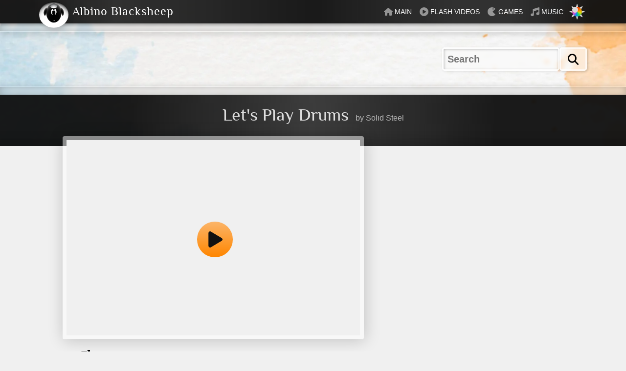

--- FILE ---
content_type: text/html; charset=UTF-8
request_url: https://www.albinoblacksheep.com/flash/letsplaydrums
body_size: 29272
content:
<!DOCTYPE html>
<html id="html" lang="en" class="light-scheme">
<head>
<meta charset="utf-8">
<meta name="viewport" content="width=device-width,initial-scale=1">
<title>Let&#39;s Play Drums</title>

<link rel="canonical" href="https://www.albinoblacksheep.com/flash/letsplaydrums">

<style>
html {
overflow-y:scroll;
scroll-behavior:smooth;
font-size:16px;
}

.dark-scheme {color-scheme:dark;}
iframe {color-scheme:auto;}
.translated-rtl {direction:rtl}

body {
margin:0;
padding:0;
background:#fff;
background:var(--color-bg);
color:#333;
color:var(--color-text);
font-family:'Segoe UI', -apple-system, BlinkMacSystemFont, HelveticaNeue, Helvetica, Arial, sans-serif;
font-weight:400;
line-height:1;
-moz-text-size-adjust:none;-webkit-text-size-adjust:none;-ms-text-size-adjust:none;
-webkit-tap-highlight-color:rgba(0,0,0,0);
-webkit-tap-highlight-color:transparent;
font-size:16px;
}

/* https://clamp.font-size.app/ */
html, body {font-size: clamp(1rem, 0rem + 1.17vw, 4rem);}

@media only screen and (max-width:520px){
html, body {font-size:14px;}
}

@media only screen and (max-width:360px){
html, body {font-size:13px;}
}

body.dark-theme {
background-color:#000;
color:#ccc;
color:var(--color-text);
}

@view-transition {navigation: auto;}

.fixed {
z-index: -1;
position: fixed;
top:0;bottom:0;left:0;right:0;
width: 100%;
height: 100%;
background:var(--color-bg);
transition:background-color .4s;
}

h1, h2, h3 {
font-size: 2.25em;
font-weight: normal;
line-height:1.25;
margin:1.25rem 1rem;
font-family: Philosopher, philosopherregular, Baskerville, Cochin, Georgia, serif;
overflow-wrap: break-word;
}

h2 {font-size:1.875em;}
h3, h4 {font-size:1.6em;}

p {
font-size:1.25em;margin:1em 1rem;line-height:1.6;
overflow-wrap: break-word;
}

ul, ol {padding:0;}

@font-face{
font-family:'philosopherregular';
src:url('/style/2017_files/philosopher-regular.eot');
src:url('/style/2017_files/philosopher-regular.eot?#iefix') format('embedded-opentype'),
url('/style/2017_files/philosopher-regular.woff2') format('woff2'),
url('/style/2017_files/philosopher-regular.woff') format('woff'),
url('/style/2017_files/philosopher-regular.ttf') format('truetype'),
url('/style/2017_files/philosopher-regular.svg#philosopherregular') format('svg');
font-weight:normal;
font-style:normal;
/* font-display: swap; */
}

img{max-width:100%;height:auto;border:0;-ms-interpolation-mode:bicubic;}

svg {
display:block;
width:100%;
height:100%;
overflow:hidden;
max-width:100%;
-webkit-transform-origin:50% 50% 0;
transform-origin:50% 50% 0;
}

a {
text-decoration:none;
color:var(--color-primary);
background-color:transparent;
-webkit-tap-highlight-color:rgba(0,0,0,0);
transition:background .4s, color .4s, opacity .4s;
}

p a, .items a {font-weight: 600;}
p a:hover, p a:focus, .items a:hover, .items a:focus {text-decoration:underline;}

.header label, .options label {cursor:pointer;}

.brand {
display: flex;
flex-wrap: wrap;
align-items: center;
}

.brand a:hover {color:var(--color-text-contrast)}

.brand img {
position:absolute;
top:0;
width:3.75em;
height:3.75em;
z-index:1;
filter: drop-shadow(0.125em 0.35em 0.25em rgba(0,0,0,.15));
cursor:help;
transition:transform .75s;
-webkit-backface-visibility: hidden;
backface-visibility: hidden;
transform:translateZ(0) rotate(0deg);
}
.brand img:hover {transform:translateZ(0) rotate(360deg)}

.brand h2, .brand h1 {
font-size:1.5em;
line-height:1;
margin:0 .25rem;
padding:.7rem 0;
margin-left:4.25rem;
margin-left: 2.833em;
letter-spacing: .0625rem;
margin-inline: 2.833em .25rem;
color:currentColor;
}

.menu {
margin:0;
padding:0;
list-style-type:none;
display:flex;
align-items: center;
text-transform: uppercase;
font-family:Verdana, sans-serif;
}

.menu li {
display:inline-block;
display: flex;
}

.menu a {
display: flex;
align-items: center;
padding:.95em .5em;
}

.menu-txt {font-size:.875em;}

.menu-ic {margin-right:.25em;margin-inline-end: 0.25em;margin-inline-start: 0;}


.menu-ic, .ic {display:block;width:1.125em;height:1.125em;color:currentColor;}
.ic {margin:0 .25em;display:inline-block;vertical-align:-.25em}
.menu-ic svg, .ic svg {display:block;width:100%;height:100%;fill:currentColor;}

.header a {color:var(--color-on-contrast);}

.menu a:hover {
color:var(--color-text);
background-color:var(--color-bg);
}

a .menu-ic {
color:var(--color-on-contrast);opacity:.5;
transition:fill .5s, color .5s, opacity .5s;
}

a:hover .menu-ic {color:var(--color-contrast);opacity:1}

a:hover .menu-games {color: #ffee00;}

.li-games a {
background-position: -2rem 0;
background-repeat: no-repeat;
background-size: 32px 30px;
background-size: 2em 1.875em;
transition: background-position 0s linear, color .4s, background-color .4s;
}

.li-games a:hover {
background-image: url(/style/2013_files/sonic.gif);
background-position: 6.25rem 0;
transition: background-position .4s linear, color .4s, background-color .4s;
}

.li-flash a {
background-image: url(/style/2023/banana6-opt.gif);
background-position: 3.5em 3.5em;
background-position: calc(0% + 3.5em) calc(100% + 3em);
background-repeat: no-repeat;
background-size: 33px 35px;
background-size: 2.0625em 2.8175em;
transition: background-position 1s, color .4s, background-color .4s;
}

.li-flash a:hover {background-position: 3.5em 1.5em;}

button {
padding: 0;
background: transparent;
border: 0;
}

.mode {
width:2em;height:2em;
display: flex;
align-items: center;
justify-content: center;
}

@media only screen and (max-width:768px){
.menu-ic {width:1em;height:1em;}
}
@media only screen and (max-width:760px){
.menu .li-home {display:none;}
}
@media only screen and (max-width:680px){
.menu-ic {display:none;}
}
@media only screen and (max-width:620px){
.menu .li-flash, .menu .li-games, .menu .li-audio {display:none;background:transparent;}
}

.dir {
display: grid;
grid-template-columns: repeat(auto-fill, minmax(min(7em, 100%), 1fr));
gap: 0 .5em;
list-style-type:none;
padding:0;
margin:1em 1rem;
}

.dir.items, a.ic {display:revert;width:auto;list-style-type: disc;}

.dir li {margin-bottom:.5em;}

.dir-wide {grid-template-columns: repeat(auto-fill, minmax(min(13em, 100%), 1fr));}
.dir-wide a {display:flex;align-items: center;}
.dir-wide img {width:2em; height:2em;margin:0 .5em 0 0}

.files {margin:1em 1rem;padding:0;list-style-type:none;}

.files li {
position: relative;
margin:0 0 .5em 0; 
line-height: 1.6;
border-radius: .375em;
clear: left;
display: block;
}

.files {font-size: 1.125em;}

.files a {
display: block;
overflow: auto;
padding: .375rem;
border-radius: .375rem;
box-shadow: inset .625rem .625rem .375rem rgba(0,0,0,.25), .625rem .625rem .125rem rgba(255,255,255,.4);
box-shadow: .0625rem .0625rem 1em rgba(0,0,0,.1);
box-shadow: .0625rem .125rem .5em rgba(0,0,0,.1);
background: rgba(0,0,0,.0);
background: var(--color-card); background: rgba(var(--color-rgb),var(--color-rgb),var(--color-rgb),.25);
color: var(--color-primary);
transition: color .4s, background .4s,  box-shadow ease 0.4s, transform ease 0.4s;
}

.dark-theme .files a {box-shadow: .0625rem .0625rem 1em rgba(0,0,0,.3);}

.files a:hover {
background:rgba(var(--color-rgb),var(--color-rgb),var(--color-rgb),.99);
box-shadow: .0625rem .125rem .5em rgba(0,0,0,.2);
}

.files a:hover{transform: translateY(-.1em);}

.files .mp3:hover {transform:none;}

.files img, .files svg {
float: left;
display: inline;
margin: .375rem;
margin-right: .75rem;
box-shadow: none;
border-radius: 0.2rem;
width: 6.625rem;
height: 3.6875rem;
}

.translated-rtl .files img, .translated-rtl .files svg {margin-inline-end: .75rem;float: right;}

@media only screen and (max-width: 768px) {
.files img, .files svg {
width: auto;
height: 3rem;
}
.cd .vinyl {height: 3rem;}
}

.auth {
text-decoration: none;
color:var(--color-text);
display: block;
font-size: .925rem;
line-height: 1.7;
}

.header .bottom {margin-bottom:0;}

.menu .li-search {display:none;}

.searchbar {
padding: 0 1em;
display: flex;
margin: 0 auto;
justify-content: center;
}

.cse-search-box1 {
margin: 2em 0;
max-width: 70em;
width: 100%;
padding: 0;
}

.si-wrapper {
display:flex;
align-items:stretch;
justify-content:flex-end;
font-size:1.25em;
gap:.25em;}


/* LAYOUT */

.header {z-index:2;}

@media only screen and (min-width:245px){
.header {
position:sticky;
top:0;
z-index:2;
}
}

@media only screen and (max-width:290px){
.header {font-size:12px}
.small-hide {display:none}
}

@media only screen and (max-width:260px){
.header {font-size:11px}
}
@media only screen and (max-width:245px){
.header {font-size:10px}
.brand {font-size:.9em}
}


.header {pointer-events:none;}
.header .wrapper {
color:var(--color-text-contrast);
background:#f0f0f0;
background:var(--color-contrast);
pointer-events:all;
box-shadow: 0 .25em .25em rgba(0,0,0,.2);
position:relative;
}

.dark-theme .header .wrapper {box-shadow: 0 .25em .25em rgba(0,0,0,.6);}

.header .wrapper:before {content:"";position:absolute;top:0;left:0;right:0;width:100%;height:100%;
background: linear-gradient(90deg, rgba(255,255,255,0) 0%, rgba(255,255,255,0.1) 15%, rgba(255,255,255,0) 50%, rgba(255,255,255,0.1) 75%, rgba(255,255,255,0.1) 85%, rgba(255,255,255,0) 100%);
max-width:72em;margin:0 auto;
pointer-events:none;
}

@media only screen and (max-width:620px){
.header .wrapper:before {background: linear-gradient(90deg, rgba(255,255,255,0) 0%, rgba(255,255,255,0.1) 15%, rgba(255,255,255,0) 50%, rgba(255,255,255,0) 85%, rgba(255,255,255,.1) 100%);}
}


.header .inner {
display: flex;
justify-content: space-between;
align-items: center;
position:relative;
max-width:70em;
padding:0 .769rem;
}

.bottom, .top {transition: background .4s;}

.bottom, .top {
height:1em;
background:rgba(var(--color-rgb),var(--color-rgb),var(--color-rgb),.15);
border-bottom:1px solid transparent;
-webkit-backdrop-filter:blur(.25em);
backdrop-filter: blur(.25em);
margin-bottom:2em;
box-shadow: inset 0 0 1em rgba(0, 0, 0, .25), 0 .5em .55em rgba(0, 0, 0, .1);
}

.dark-theme .bottom {box-shadow: inset 0 0 1em rgba(0, 0, 0, .75), 0 .5em .55em rgba(0, 0, 0, .3);}

.top {
border-top:1px solid transparent;
border-bottom:none;
margin-bottom:0;
box-shadow: inset 0 0 1em rgba(0, 0, 0, .25), 0 -.15em .55em rgba(0, 0, 0, .1);
}

.dark-theme .top {box-shadow: inset 0 0 1em rgba(0, 0, 0, .75), 0 -.5em .55em rgba(0, 0, 0, .3);}

/* MAIN */

.wrapper {
background:#f0f0f0;
background: var(--color-bg);
transition:background .4s;
}

.inner {
max-width: 64em;
margin: 0 auto;
}

header .inner {max-width:100%}

.section, .sidebar {
display: inline;
}
.section {
width: 62.891%;
float: left;
position: relative;
}
.translated-rtl .section {float: right;}
.medium {
width: 78.125%;
}


@media only screen and (max-width: 768px) {
.section, .sidebar {
width: 100%;
display: block;
}}
@media only screen and (max-width: 768px) {
.sidebar, .wrapper, .section, .wide, .medium, .footer, .inner {
width: inherit;
max-width: 100%;
margin: 0 auto;
-webkit-animation: none;
animation: none;
}}

.clear {clear: both;}



.sidebar {
width: 29.688%;
float: right;
}
.translated-rtl .sidebar {float: left;}

.section, .sidebar {
display: inline;
}

.sidebar h4, .sidebar h3, .sidebar h2, .sidebar h1, .sidebar p, .sidebar .files {margin-left: 0;margin-inline: 0 1rem;}

@media only screen and (max-width: 768px) {
dl, ul, ol, .scores, .sidebar h1, .sidebar h2, .sidebar h3, .files, .sidebar p, .sidebar .files, .dir, .disqus_thread {
margin: 1.25rem .769rem;
/* display: block; */
}
}

@media only screen and (max-width: 768px) {
h1 {font-size: 2em;}
h2 {font-size: 1.7em;}
h3, h4 {font-size: 1.5em;}
h1, h2, h3, h4, p {margin: .769rem;}
}

@media only screen and (max-width: 768px) {
.sidebar {clear: both;}
.section, .sidebar {width: 100%;display: block;}
}

.h1 {height: 2.25em;}
.wide {width: 100%;}


/* HEADING */

.heading {
color: #fff;color: var(--color-text-contrast);
background: rgba(0,0,0,.5); 
background: var(--color-contrast);
text-align: center;
padding: 1.25em 0 2.5em 0;
/*box-shadow: inset 0em -1em 2em rgba(0,0,0,.25); */
position: relative;
transition:background .4s, color .4s;
pointer-events:all;
}

.heading:before {
content:"";position:absolute;top:0;left:0;right:0;width:100%;height:100%;
background: 
linear-gradient(180deg, rgba(0,0,0,0) 0%, rgba(0,0,0,0) 70%, rgba(0,0,0,.15) 100%),
linear-gradient(90deg, rgba(255,255,255,0) 0%, rgba(255,255,255,0) 20%, rgba(255,255,255,.15) 50%, rgba(255,255,255,0) 80%, rgba(255,255,255,0) 100%);
pointer-events:none;
}

.boxy, .media {box-shadow: 0.125em 0.125em 2em rgba(0,0,0,.2);}
.dark-theme .boxy, .dark-theme .media {box-shadow: 0.125em 0.125em 2em rgba(0,0,0,.6);}

@media only screen and (max-width: 768px) {
.heading {padding: 0.769rem 0;}
}

.heading h1 {font-size: 2.25em;margin: 0;display: inline-block;text-wrap: balance;}

.byline {padding-left: .625em;padding-inline:.625em 0;opacity:.8;}

.media .byline {padding-left: 0;}

@media only screen and (max-width: 768px) {
.byline {display: block;padding-left: 0;}
}

/* CD */



ul.vcard, .cd, .sys, .compact {font-size:1em;}

.files .vcard img {width:3rem;height:3rem}

.files.cd img {width:auto;margin-right: 1.75em;border-radius:0;}

.cd .vinyl {
width:5rem;
height:3.6875rem;
background: url(/style/2023/vinyl-2023-opt.svg) no-repeat;
background-size:auto 100%;
background-position:top left;
background-repeat:no-repeat;
position: absolute;
z-index:1;
top:calc(0.375rem + 0.375rem);
left:calc(0.375rem + 0.375rem);
}

.translated-rtl .cd .vinyl {left:unset;right:calc(0.375rem + 0.375rem);background-position:top right;}


@media only screen and (max-width: 768px) {
.cd .vinyl {height: 3rem;} 
}

.sys {position:absolute;bottom:.5rem;right:.5rem;color:var(--color-text);pointer-events:none;font-size:.8125rem}

.cut li img, .cut li svg{width:auto;max-height:3.75rem}

.files li .mp3 {
text-transform: lowercase;
font-size:.6875em;
font-size:.925rem;
position:absolute;
width:36px;
width:2.25rem;
top:0;
right:0;
bottom:0;
overflow: hidden;
display: flex;
align-items: center;
box-shadow:none;
border-top-left-radius:0;
border-bottom-left-radius:0;
}

.translated-rtl .files li .mp3 {right:unset;left:0;}


.files li .mp3:before {content:"";
content: "";
background: lightgrey;
background: radial-gradient(white 20%, transparent 20%), conic-gradient(lightgrey, grey, lightgrey, grey, lightgrey, darkgrey, grey, lightgrey, grey, lightgrey, darkgrey, grey, lightgrey, grey, lightgrey, darkgrey, grey, lightgrey); 
border-radius: 50%;
border: 0 solid grey;
width: 2em;
display: block;
height: 2em;
right: -50%;
position: absolute;
transition:transform .4s;
opacity:.66;
}

.translated-rtl .files li .mp3:before {right:unset; left: -50%;}

.files .mp3:hover:before {transform: translateX(-25%);}

.compact li img {width:5.385em;height:3em}
.cut li svg, .square li img{max-width:3.75em;width:3.75em;height:auto}
.lists .cd {font-size:.875em}

@media only screen and (max-width:768px) {
.vinyl {background-size:auto 39px;}
}

.cutout {
margin-top: -90px;
margin-top: -5.625rem;
}
.righty {
float: right;
display: inline;
}
.translated-rtl .righty {float: left;}
.center {text-align:center;}

@media only screen and (max-width: 768px) {
.cutout {
margin-top: -50px;
margin-top: -3.846rem;
margin-top: -4.25rem;
max-height: 10.7em;max-height: 10.7rem;
width: auto;
}
}

.mode-relative {
position: relative;
overflow:hidden;
}

.mode-wheel svg {
/*
padding: 0.1em; padding:0.35em;
    margin: auto;
*/
width: 62%;width: 100%;
-moz-box-sizing: border-box;
-webkit-box-sizing: border-box;
box-sizing: border-box;
-webkit-backface-visibility: hidden;
backface-visibility: hidden;
}

@keyframes scaleout {
0% {opacity:1;transform: scale(.62) rotate(0deg);}
100% {opacity:.33;transform: scale(1) rotate(360deg);}
}

@keyframes scaleoutrev {
0% {opacity:.33;transform: scale(1) rotate(0deg);}
100% {opacity:1;transform: scale(0.62) rotate(360deg);}
}

.mode-wheel {animation: scaleoutrev 1s ease-in-out forwards;animation-delay: 0s;}

.dark-theme .mode-wheel {
animation: scaleout 1s ease-in-out forwards;
animation-delay: 0s;
opacity:1;
}

.sunmoon:hover {color:var(--color-on-contrast);} 

.sunmoon {
position: absolute;
top: 0;
bottom: 0;
left: 0;
right: 0;
transition:color .4s;
}

:where(html){
--ease-elastic-3:cubic-bezier(.5,1.25,.75,1.25);
--ease-elastic-4:cubic-bezier(.5,1.5,.75,1.25);
--ease-3:cubic-bezier(.25,0,.3,1);
--ease-out-5:cubic-bezier(0,0,0,1);
}
.mode svg, .mode-wheel { 
-webkit-backface-visibility: hidden;
backface-visibility: hidden;
transform: translateZ(0) rotate(0deg);
}

.sun-and-moon>:is(.moon,.sun,.sun-beams){transform-origin:center center;}
.dark-theme .sun-and-moon>.sun{transform:scale(1.75)}
.dark-theme .sun-and-moon>.sun-beams {opacity:0}
.dark-theme .sun-and-moon>.moon>circle{transform:translate(-7px)}

@supports (cx: 1){
.dark-theme .sun-and-moon>.moon>circle {
transform:translate(0);
cx:17;
}
}


@media (prefers-reduced-motion: no-preference){

.sun-and-moon>.sun{transition:transform .5s var(--ease-elastic-3), color .5s, opacity .5s; transform:scale(.75);

}
.sun-and-moon>.sun-beams{transition:transform .5s var(--ease-elastic-4),opacity .5s var(--ease-3)}
.sun-and-moon .moon>circle{transition:transform .25s var(--ease-out-5), color .5s}

@supports (cx: 1){
.sun-and-moon .moon>circle{transition:cx .25s var(--ease-out-5), color .5s}
}

.dark-theme .sun-and-moon>.sun{
transform:scale(1.75);
transition-timing-function:var(--ease-3);
transition-duration:.25s
}

.dark-theme .sun-and-moon>.sun-beams{
transform:rotate(-25deg);
transition-duration:.15s
}

.dark-theme .sun-and-moon>.moon>circle{
transition-delay:.25s;
transition-duration:.5s;
}

}



.deets {font-size:1em;}
.items {margin:1em 1rem 1em 2.25rem;padding:0;list-style-position:outside}
.items a:hover {text-decoration:underline;}
.items li {margin-bottom:.75em;line-height:1.5;}
.code, code {word-break: break-word;overflow-wrap: break-word;font-size:1em;direction:ltr}
.image img{display:inline;float:left}
.code p {font-size:1em;}
.media a {font-weight:normal;}

.gsc-control-cse {padding:0 !important;border:0 !important;}

video, object, .media, audio {max-width:100%;}

.pullbar {display:none}

@media only screen and (min-width: 1280px) {
.side .pullbar {
    display: flex;
    justify-content: flex-end;
    float: right;
    width: calc(100% - 15em);
}
}
.translated-rtl .pullbar {float:left}
.pully {
    border-left: 1.25em solid transparent;
    border-right: 1.25em solid transparent;
    border-top: 0.75em solid var(--color-contrast);
    border-top-color: var(--color-contrast);
    border-width: 0.5em 1em 0 1em;
    transition: border .5s, filter .5s;
    margin: auto;
    display: block;
    margin: 0 1rem;margin-inline: 1rem;cursor:pointer;
}

.dark-theme img, .light-theme .dark-theme img {opacity: .75;transition:opacity .4s;}
.dark-theme .brand img {transition:transform .75s;}
.light-theme img, .current img, .dark-theme .brand img, .footer img {opacity: 1;}
.dark-theme a:hover img, .dark-theme img:hover {opacity: 1;}



/* BUTTON START HERE */

.btn {
display:inline-flex;
align-items: center;
justify-content: center;
cursor: pointer;
touch-action: manipulation;
-webkit-appearance: none;
appearance: none;
-webkit-touch-callout: none;
transition: background .15s, color .15s, border .15s;
font-family: inherit;
font-size: inherit;
letter-spacing: normal;
user-select:none;
/* margin:0; 
padding:0;
*/
border:0;
vertical-align: middle;
background-color:transparent;
}

a.btn, a.btn:hover, a.btn:focus, a.btn:active {text-decoration:none}

/* BUTTON ICON */

.btn i,
.btn .ic {
display: inline-block;
display: inline-flex;
align-items: center;
justify-content: center;
width: 1.125em;
height: 1.125em;
/* color: currentColor; */
margin: 0;
transform:translateZ(0);
font-style:normal;
}

.btn i img {width:100%;}

.btn:has(.btn-txt) i,
.btn:has(.btn-txt) .ic {margin-inline-end:.35em;}

.btn:has(.btn-txt) .btn-txt + i,
.btn-txt + .ic {margin-inline:.35em 0;}

.btn:has(.btn-txt) .btn-txt i {all: unset;font-style: italic;}

/* DISABLED */

.btn[disabled], .select select[disabled] + .btn {
opacity:.5;
cursor: not-allowed;
text-shadow:none;
}
/* BUTTON ALBINO STYLE */

.btn-albino {
padding: .25em .5em;
border-radius: .25em;
font-weight:600;
}

.btn-albino, .btn-albino[disabled]:hover,
.input-albino {
color: #000;
color: var(--color-primary,#000);
background: rgba(255,255,255,.4);
background: rgba(var(--color-rgb, 255),var(--color-rgb, 255),var(--color-rgb, 255),.4);
line-height:1.3;
border: .125em solid rgba(255,255,255,.7);
border: .125em solid rgba(var(--color-rgb, 255),var(--color-rgb, 255),var(--color-rgb, 255),.7);
box-shadow: .0625em .0625em .25em rgba(0,0,0,.25);
}

.input-albino {
	border-radius: .25em;
line-height:1;padding:.4em;
cursor:auto;
transition: color .4s, background .4s;
box-sizing: border-box;
    width: 100%;
    max-width: 15rem;
	font-weight:600;
}
.input-albino:focus-visible {outline:none}
.submit-albino {line-height:1;padding:.49em .656em;padding:.513em .713em;}

.input-albino, .submit-albino {
-webkit-backdrop-filter: blur(.25em);
backdrop-filter: blur(.25em);
}

.input-albino:invalid:focus {outline:solid var(--color2)}


.input-albino::-webkit-search-cancel-button {
-webkit-appearance: none;appearance: none;
height: .75em;
width: .75em;
/* clip-path: polygon(20% 0%, 0% 20%, 30% 50%, 0% 80%, 20% 100%, 50% 70%, 80% 100%, 100% 80%, 70% 50%, 100% 20%, 80% 0%, 50% 30%); */
pointer-events:all;
cursor:pointer;
background:linear-gradient(45deg, rgba(0,0,0,0) 0%,rgba(0,0,0,0) 43%,var(--color2, #ff8600) 45%,var(--color2, #ff8600) 55%,rgba(0,0,0,0) 57%,rgba(0,0,0,0) 100%), linear-gradient(135deg, #ffffff00 0%,#ffffff00 43%,var(--color2, #ff8600) 45%,var(--color2, #ff8600) 55%,#ffffff00 57%,#ffffff00 100%);
margin-inline: .25em 0;
}

.dark-theme .input-albino,
.dark-theme .btn-albino {box-shadow:.0625em .0625em .25em rgba(0,0,0,.75);}

.input-albino:hover,
.input-albino:focus,
a:hover .btn-albino,
.btn-albino:hover, 
.btn-albino:focus,
button:hover .btn-albino,
button:focus .btn-albino {
background: rgba(255,255,255,1);
background: rgba(var(--color-rgb, 255),var(--color-rgb, 255),var(--color-rgb, 255),1);
}


/* .select:focus-within .btn-albino, */
.input-albino, 
.btn-albino:active, .btn-albino.selected,
button:active .btn-albino {
box-shadow: .0625em .0625em .25em rgba(0,0,0,.1), 
inset .0625em .0625em .25em rgba(0,0,0,.25);
}

.dark-theme .input-albino,
.dark-theme .btn-albino:active, .dark-theme .btn-albino.selected,
.dark-theme button:active .btn-albino {
box-shadow: .0625em .0625em .25em rgba(0,0,0,.35), inset .0625em .0625em .25em rgba(0,0,0,.6);
}
/* BUTTON RIPPLE (needs JS) */

.ripple {
position: relative;
overflow: hidden;
}

.ripple:before {
content: "";
position: absolute;
display: block;
background: var(--text, #666);
border-radius: 50%;
pointer-events: none;
top: calc(var(--y) * 1px);
left: calc(var(--x) * 1px);
width: calc(var(--d) * 1px);
height: calc(var(--d) * 1px);
opacity: calc(var(--o, 1) * 0.3);
transition: calc(var(--t, 0) * 600ms) linear, background .15s, color .15s, border .15s;
transform: translate(-50%, -50%) scale(var(--s, 1));
transform-origin: center;
}

.theme:before {background: var(--color-contrast, #666);}
.btn_dark:before, .btn_rosey:before, .btn_abs2004:before {background: var(--color-on-contrast, #666);}

.ripple:has(.btn-albino) {box-shadow:.0625em .0625em .25em rgba(0,0,0,.25);}
.ripple:active:has(.btn-albino) {
box-shadow: .0625em .0625em .25em rgba(0, 0, 0, .1), inset .0625em .0625em .25em rgba(0, 0, 0, .25);
}

.ripple[disabled]:hover {--d:0 !important;}/* SELECT */

.select {
position:relative;
display:inline-flex;
padding:0;
overflow: hidden;
}

/* accessibility */
.select select:focus {outline: none;}
.select:has(select:focus:not(:hover)) {outline: auto;}

footer .select:has(select:focus:hover) {outline: auto;}

.select.btn-albino {cursor:default;}
.select select {
appearance:none;
cursor:pointer;
border:0;
background:transparent;
padding:.25em .5em;
padding-inline-end: 2.5em;font:inherit;color:inherit;}

.select select, select::picker(select) {appearance: base-select;}
select::picker(select) {
box-shadow:.125em .125em 1em rgba(0, 0, 0, .5), inset .0625em .0625em .25em rgba(0,0,0,.25);
border-radius:.25em;
background: rgba(var(--color-rgb), var(--color-rgb), var(--color-rgb), .8);
border: .125em solid rgba(var(--color-rgb, 255),var(--color-rgb, 255),var(--color-rgb, 255),1);
-webkit-backdrop-filter: blur(4px);
backdrop-filter: blur(4px);
padding:.125em;
  opacity: 1;
transition: opacity .35s;
}

  select:not(:open)::picker(select) {
    opacity: 0;
  }

  select:open::picker(select) {
    opacity: 1;

    @starting-style {
      opacity: 0;
    }
  }


selectedcontent {display:flex;align-items:center;gap:.5em;}
select::picker-icon, option::checkmark {display:none;}

footer option img {width: 1.25em;height:.9375em;} 
footer selectedcontent img {width:1.5em;height:1.125em;} 

option:hover {background:var(--color-contrast);color:var(--color-text-contrast);}

.select-round select {padding-inline-start:.75em;}

.select i {
position:absolute;
width:2em;
height:100%;
box-sizing: border-box;
pointer-events:none;
bottom: 0;
top: 0;
left: 0;
display: inline-block;
inset-inline: auto 0;
border-radius:0;
border:0;

font: inherit;
background-image: linear-gradient(var(--color1, #fcb569), var(--color2, #ff8600));
color: var(--button-text, #111);
padding: .25em .5em;
} 

.select:hover i {background-size: 100% 175%;}

select:focus-within + i {
background-image: linear-gradient(var(--color2, #ff8600), var(--color1, #fcb569));
}

.select i svg {width:100%;height:100%;margin:0;}

.select .btn-albino {background:rgba(var(--color-rgb, 255),var(--color-rgb, 255),var(--color-rgb, 255),.4);color:unset;}
.select-round {border-radius: 1.5em;}
.btn-primary select + i {background:transparent;}
option {
color: var(--header);
background: transparent;
min-block-size: unset;
padding-block: .0625em;
padding-inline: .5em .35em;
border-radius:1em;
}
.select.btn-albino:focus-within {box-shadow: .0625em .0625em .25em rgba(0, 0, 0, .1), inset .0625em .0625em .25em rgba(0, 0, 0, .25);}

.footer .btn-albino {
color: var(--color-on-contrast);
background:transparent;
}

.xgoogle-logo {margin-inline-start: .25em;
width: 1.75em;
height: 1.75em;
display: inline-block;
vertical-align: middle;}

selectedcontent img, .dark-theme selectedcontent img, 
.current img, .dark-theme .current img {transition:transform 1s linear( 0, 0.009, 0.037 1.7%, 0.153 3.6%, 0.776 10.3%, 1.001, 1.142 16%, 1.185, 1.209 19%, 1.215 19.9% 20.8%, 1.199, 1.165 25%, 1.056 30.3%, 1.008 33%, 0.973, 0.955 39.2%, 0.953 41.1%, 0.957 43.3%, 0.998 53.3%, 1.009 59.1% 63.7%, 0.998 78.9%, 1 ), display 1s allow-discrete, opacity 1s;opacity: 1;
@starting-style {
opacity: 1;
transform: translateY(0.625rem);
}
}

  
@supports (appearance: base-select) {
.select select:has(selectedcontent), .form-albino .select select:has(selectedcontent) {padding:0}
selectedcontent {padding: var(--input-padding, .25em) .5em;padding-inline-end: 2.5em;}
}div.skiptranslate,#google_translate_element3{display:none!important}
body{top:0!important}
font font{background-color:transparent!important;box-shadow:none!important;position:initial!important}




/* MEDIA */

.media {
border: 0.0625em solid rgba(var(--rgb),var(--rgb),var(--rgb),1);
padding: 0;
max-width: 100%;
max-height: inherit;
box-shadow: .125em .125em 2em rgba(0,0,0,.2);
font-size:1em;
}

.dark-theme .media {box-shadow: .125em .125em 2em rgba(0,0,0,.6);}

.media .byline {opacity:1}

.layer {margin: -1.25em 0 1.25em 0;}

.layer {
color: var(--color-text);
border:.5em solid rgba(var(--color-rgb), var(--color-rgb), var(--color-rgb),.5);
border-radius: .25em;		
}

.layer .row {background: var(--color-bg);}

@media only screen and (max-width: 1024px) {
.media {
border-left: 0;border-inline-start: 0;
border-top-left-radius:0; border-start-start-radius: 0;
border-bottom-left-radius:0;border-end-start-radius:0;
}
}

@media only screen and (max-width:768px) {
.image, .media, .layer {margin-top:0;}
.media {
width:inherit !important;
border:.077em solid rgb(var(--color-rgb),var(--color-rgb),var(--color-rgb));
border-left:0;
border-right:0;border-inline: 0 0;
border-radius:0;
max-width:36em;margin-left:auto;margin-right:auto;}
}

.wide .media {border-right:0;border-left:0;}

.embed-container {
position: relative;
height: 0;
overflow: hidden;
max-width: 100%;
padding-bottom: 56.25%;
z-index: 1;
background-color: var(--color-bg);
}

.embed-container iframe, .embed-container object, .embed-container embed, video, video img {
position: absolute;
top: 0;
left: 0;
right: 0;
width: 100%;
height: 100%;
}

.media iframe {-webkit-touch-callout: none;-webkit-tap-highlight-color: transparent;}

.media object, .col img {display: block;}

video[poster], video img {object-fit:contain}
video {object-fit:contain}

.disqus_thread {margin:1rem;}
.disqus_thread h2 {margin:1em 0;}

/*
.load-comments {
cursor:pointer;
width:100%;
padding:.625em;
font-size:1em;
line-height:1.5;
margin:0;
font-weight:600;
}
*/

.shrink {display:none}
.expand svg, .shrink svg, .flash-items svg {cursor:pointer;width:1.25em;height:1.25em;display:inline-block;margin-inline-end:.25em;}

.flash-items button {display:flex;align-items: center;font: inherit;padding: 0;
    background: transparent;
    border: 0;}

.flash-items .shrink {display:none;}



audio::-webkit-media-controls-enclosure,
-webkit-media-controls-overlay-enclosure {background:transparent;color:#333;color:var(--header);}

@media only screen and (max-width:768px) {
.sidebar .media {padding:0;margin:1.25em 0 .625em 0;background:transparent;}
object, video {width:100% !important;margin:auto;display:block}
#audioplayer1 {max-height:2.1825em}
}


@media only screen and (max-width:36em) {
.shrink, .expand {display:none !important}
}

.ficon {
position: absolute;
top: -3.125em;
inset-inline-end: 0;
height: 3.125em;
width: 8.125em;
}
.ficon2 {
position: absolute;
top: 0;
height: 3.125em;
width: 8.125em;
background-position: 100% 0;
background-repeat: no-repeat;
background-size: auto 3.125em;
transition:background-position .5s;
}
.translated-rtl .ficon2 {background-position:0 0;}

.ficon:hover .ficon2 {background-position:100% 3.125em}
.translated-rtl .ficon:hover .ficon2 {background-position:0 3.125em}

@media only screen and (max-width: 768px) {
.ficon {
top: -2.6923em;
width: 6.923em;
height: 2.6923em;
inset-inline-end: 0.625em !important;
}
.ficon2 {
background-size: auto 2.6923em;
height: 2.6923em;
width: 6.923em;
}
}

iframe {border:0;}

/* BUTTON STUFF */

/*
.btn {
box-shadow:none;
cursor: pointer;
display: inline-block;
display: inline-flex;
align-items: center;
align-content: center;
-webkit-touch-callout: none;
touch-action: manipulation;
-ms-user-select: none;
-webkit-user-select: none;
-webkit-tap-highlight-color: transparent;
user-select: none;
text-indent: 0;
border: 0;
padding: 0;
margin: 0;
-webkit-appearance: none;
appearance: none;
font: inherit;
font-size: 1em;
text-shadow: none;
background:transparent;
color:inherit;
line-height: 1;
transition: color .15s, background .15s;

overflow:visible;
position:relative;
}

*/



.btn-primary {
color: currentColor;
color: var(--color3);
color: var(--button-text);
background: lightblue;
background: var(--color1);
background-image: linear-gradient(var(--color1), var(--color2));
border-width: 0;
border-radius: 0.25em;
padding: 0.25em;
font-family: inherit;
line-height: normal;
font-weight: 600;
}


.btn-primary:hover,
#container:hover .btn-primary.playback-animation {background-size:100% 150%; /*color:var(--card); */}

.btn-primary:active,
#container:active .btn-primary.playback-animation {background:linear-gradient(var(--color2), var(--color1));}



.btn-icon svg {
    margin: 0;
	pointer-events: none;
}

/* Big Play */

.playback-animation {
pointer-events: none; 
position: absolute;
top: 50%;
left: 50%;
margin-left: -2.5em;
margin-top: -2.5em;
width: 5em;
height: 5em;
border-radius: 5em;

display: flex;
justify-content: center;
align-items: center;

z-index:1;
}


.playback-animation svg {opacity: 1;display:block;width:2.5em;height:2.5em}

#ruffler {transition:background .15s;}
#ruffler:hover {background: rgba(0,0,0,.1);}

.media {
--splash-screen-background: rgba(0,0,0,.1);
--logo-display: block;
}

.btn-wide {
justify-content: center;
width:100%;
padding: .625em;
line-height:1.5;
}.share {display:flex;gap:.5em;list-style-type:none;flex-wrap:wrap;}
.wa_share {background:#00e676}

.share a {line-height:1;padding:.35em;border-radius:.2em;color:#fff;transition:opacity .5s;display:inline-block;display:inline-flex;-webkit-transform:translateZ(0)}
.share a:hover {opacity:.75;text-decoration:none;}
.fb_share {background:#1877f2}
.tw_share {background:#4099ff;background:#000}
.gp_share {background:#dd4e41}
.pi_share {background:#bd081c}
.nd_share {background:#1b8751}
.in_share {background:#0a66c2}
.rd_share {background:#ff4500}
.tg_share {background:#1c93e3}

.share_txt {font-size:.9em;line-height:1.1}
.svg_share svg {display:block;margin-right:.35em;margin-inline:0 .35em;width:1em;height:1em}
.svg_share {display:inline-block}


/* THEMES */

.themes {
display: flex;
flex-wrap: nowrap;
justify-content: space-between;
margin:0;
padding:0;
overflow-x: auto;
list-style: none;
text-align: center;
-webkit-mask-image: linear-gradient(90deg, transparent, #000 calc(0% + 1.25em), #000 calc(100% - 1.25em), transparent 100%); 
mask-image: linear-gradient(90deg, transparent, #000 calc(0% + 1.25em), #000 calc(100% - 1.25em), transparent 100%);
-webkit-overflow-scrolling:touch;
}
  
.themes {
position: relative;
z-index: 2;
overflow-y: hidden;
scroll-behavior: smooth;
}

.themes li {display:inline-block;margin:1em .5em;}
.themes li:first-child {margin-inline-start:1em;}
.themes .last-child {margin-inline-end:1em;}

.themes button {
display: inline-block;
background: transparent;
color:var(--color-text);
border: 0;
border-radius:.25em;
cursor: pointer;
touch-action: manipulation;
-webkit-tap-highlight-color: transparent;
outline-offset: .25em;
box-shadow: none;
margin: 0;
padding: 0;
/*
-webkit-backface-visibility: hidden;
backface-visibility: hidden;
transform: translateZ(0);
*/
text-shadow: none;
position: relative;
top: unset;
right: unset;
font-size: 1em;
font-family: inherit;
font-weight:normal;
-webkit-user-select: none;user-select: none;
}

.theme:hover {outline: solid var(--header);}

.themes .active, .themes .active:active, .themes .active:hover {/*box-shadow: 0 0 0 2px var(--color-primary); */
outline-style: auto;
outline: solid var(--color-primary);
outline-offset: 0;
pointer-events: none;
cursor: not-allowed;
}




.colours {
width: 5.25rem;
height: 4rem;
}
.colours, .colours:hover, button:hover .colours,
button:focus .colours  {
background: 
/*url(/logo.svg) no-repeat, */
linear-gradient(180deg, var(--color-contrast) 1rem, var(--color-bg) 1rem);
color: var(--color-text);
display: block;
line-height: 1.1;
font-weight: 600;
box-sizing: border-box;
border-radius: 0;
/*
background-size: 1.25rem 1.25rem, 100% 100%;
background-position:.25rem .125rem, 0 0;
*/
font-size:.9em;
padding: 0; /* BC btn-albino  */
border: 0;
background-clip: padding-box;
}

.c_h {
background: var(--color-on-contrast);
display: block;
height: .25rem;
background-clip: padding-box;
margin: 0 auto 1rem auto;
border-radius: .25rem;
position: relative;
top: .35rem;
width:70%
}

.colours .ic {
display: inline-block;
display: inline-flex;
width: 1em;
height: 1em;
vertical-align: middle;
align-items: center;
margin: 0;
margin-right: .15em;
}

.themepicker {
display: flex;
flex-direction: column;
justify-content: flex-start;
overflow: auto;
overflow-y: hidden;
height: 0;
transition: height .5s;
-webkit-overflow-scrolling:touch;
padding:0;
/*
scrollbar-color:var(--color-border) var(--color-bg-offset);
*/
}

.themepicker a:hover {text-decoration:underline;}

.theme-check {
position: absolute;
/* top: 2em; */
right: 0;}
.theme-check {opacity:0;pointer-events:none}
.theme-check:checked + .themepicker {
height: 11.25em;
}

@media all and (max-width: 620px) and (orientation : portrait) {
.theme-check:checked + .themepicker {
height: 12.25em;
}

.colours {width:4rem;height:5rem;}
}

.theme-check:focus-visible {
opacity: 1;
pointer-events: all;
}


.themes::-webkit-scrollbar{height:.5em}
.themes::-webkit-scrollbar-thumb{background:var(--header);max-height:5em;border-radius:15em;}
.themes::-webkit-scrollbar-track{background:var(--card)}

.closer, .nav-mobile {
display: flex;
flex-wrap: wrap;
align-items: center;
justify-content: space-between;
	width:100%;max-width:70em;margin:0 auto;
}
.closer label, 
.nav-mobile label {font-family:monospace;font-weight:bold;-webkit-user-select: none;user-select: none;padding:.5em .75em .5em .25em;}

.closer h3,
.nav-mobile h3 {font-size:1em;margin:.5em 0 .5em .75em;font-family:inherit;font-weight:bold;}


@media only screen and (min-width:621px) {
	.nav-mobile {display:none;}
	.theme-check:checked + .themepicker {
    height: 9em;
}
}
.navblock {display:flex;flex-wrap: wrap;align-items: center;}
.nav-mobile ul {display:flex;flex-wrap: wrap;list-style:none;margin:0 0 0 .75em;padding:0;}
.nav-mobile li {margin:0 .25em;}

@media only screen and (max-width:620px) {
	.closer label {display:none;}
}






/* FOOTER */

.footer a, .footer summary {
color: var(--color-on-contrast);
text-decoration:none;
display: inline-flex;
align-items: center;
}
.footer summary {display:list-item;}

.footer a:hover {text-decoration:underline;}

.footer p {font-size:1em;margin:1em 1rem;font-variant-numeric:tabular-nums;}

.footer {
position:relative;
display:block;
width:100%;
background:#f0f0f0;
background: var(--color-contrast);
overflow:hidden;
transition:background-color .4s;
}

.footer-watermark {
position:relative;
max-width:40em;
display: flex;
justify-content: flex-end;
align-items: flex-start;	
overflow:hidden;
color: var(--color-text-contrast);
background-color: transparent;
background-image:url(/style/2023/sheepie-mono-rev-opt.svg);
background-image: url("data:image/svg+xml,%3Csvg xmlns='http://www.w3.org/2000/svg' viewBox='0 0 344 344'%3E%3Cpath d='M172 19C77 19 0 87.5 0 172s77 153 172 153 172-68.5 172-153S267 19 172 19zm0 16.81c29.34 0 55.36 18.4 71.53 46.75 3.5 1.15 23.11 8.02 33.22 21.85 9.81 13.4 16.13 35.93 13.6 51.8-2.54 15.9-9.25 35-17.73 28.32-4.12-3.25-8.26-12.63-12.09-24.47-3.7 59.02-41.94 105.4-88.53 105.4s-84.82-46.38-88.53-105.4c-3.83 11.84-7.97 21.22-12.1 24.47-8.47 6.67-15.18-12.43-17.71-28.31-2.54-15.88 3.78-38.4 13.59-51.81 10.11-13.83 29.71-20.7 33.22-21.85 16.17-28.35 42.2-46.75 71.53-46.75zm0 4.13c-22 0-39.84 25.26-39.84 36.15C132.16 87 150 98.25 172 98.25c22 0 39.84-11.27 39.84-22.16S194 39.94 172 39.94zm15.94 66.75c-7.34 0-13.5 10.04-15.35 23.69 1.97-4.13 4.63-6.7 7.57-6.7 6.06 0 10.97 10.82 10.97 24.13 0 10.25-2.93 18.96-7.04 22.44 1.23.61 2.53.94 3.85.94 8.8 0 15.97-14.44 15.97-32.25 0-17.81-7.16-32.25-15.97-32.25zm-31.88.72c-8.8 0-15.97 14.44-15.97 32.25 0 17.8 7.16 32.25 15.97 32.25 1.52 0 2.99-.43 4.38-1.22-4.39-3.16-7.56-12.19-7.56-22.88 0-13.3 4.9-24.12 10.96-24.12 2.87 0 5.49 2.43 7.44 6.37-2.02-13.13-8.06-22.65-15.22-22.65zm8.38 132.78a3.55 3.55 0 0 0 0 7.1 3.55 3.55 0 0 0 0-7.1zm15.12 0a3.55 3.55 0 0 0 0 7.1 3.55 3.55 0 0 0 0-7.1z' fill='%23fff' style='opacity:.1'/%3E%3C/svg%3E%0A");
background-repeat:no-repeat;
background-size:40em auto;
background-position:-20em 0;
}

.translated-rtl .footer-watermark {background-position:calc(100% + 20em) 0;}

.footer .inner {margin:0;}

.footer .ic {
margin:0 .35em 0 0;color:var(--color-text-contrast);
-webkit-backface-visibility: hidden;
backface-visibility: hidden;
will-change:transform;
    display: flex;
    align-items: center;
margin-inline:0 .35em
}

.yt img {border-radius:.15em;} 

.ic img, .ic picture {aspect-ratio: 1/1;width:100%;}

.footerlis .retro {display: none;}

.footerlis:hover .retro {display: inherit;}

.footerlis:hover .modern {display:none;}

@media (-webkit-min-device-pixel-ratio: 1.5) {
.pixelated img {image-rendering: pixelated;}
}

.footerlis picture, .footerlis img {display:block;line-height:1;}

.footerlis {
display: flex;
align-items: flex-start;
justify-content: flex-start;
flex-wrap: wrap;
}
	
.footerlis ul {padding:0;margin:1em 1rem;list-style-type:none;}
.footerlis li {margin:1.25em 0;}

.the-bros {
position:absolute;
bottom:0;
left:0;
width: 100%;
height: 2.625em;
}
.mario, .luigi {
position:absolute;
bottom:-.3125em;
left:0;
transition: transform 12s ease-in;
transform:translateX(-2.5em);
}
.luigi {
transform:translateX(-20vw);
transition: transform 13.9s ease-in-out;
transition-delay:.2s}
.footer:hover .mario,
.footer:hover .luigi {
transform: translateX(90em);
transform: translateX(100vw);
}
.the-bros img {transform:scaleX(-1);width:2.5em;height:2.625em;image-rendering: pixelated;}
.footer:hover .the-bros img {transform:scaleX(1);}
.the-bros:hover .mario, .the-bros:hover .luigi {transform:translateX(-10vw);}
.the-bros:hover .mario img, .the-bros:hover .luigi img {transform:scaleX(-1);}

details {margin:0 1rem .5em 1rem;line-height: 1.6;}
summary {cursor:pointer;max-width:fit-content;}
summary:hover {text-decoration:underline;}
.footer .stats {min-height:8em;margin:0 1rem;line-height:1.6;}
/* THEMES */

.background {
background:var(--fixed);
background-size:90em auto;
background-position: top center;
background-repeat:no-repeat;
}

@media only screen and (max-width:520px){
.background {background-size:74em auto;}
}


body,
[data-theme='light'] {
--color1: #fcb569;
--color2: #ff8600;
}
body, 
.light-theme {
--bg: #fff;
--card: #fff;
--text: #666;
--header: #333;
--color3:#eee !important;
--fixed:transparent;
--color-rgb:255;
}

.dark-theme {
--bg: #080808;
--card: #0d0d0d;
--text: #999;
--header: #ccc; 
--color3:#111 !important;
--color-rgb:35;
}

[data-theme='light'] {
--color-primary: #000;
--color-bg: #f0f0f0;
--color-contrast: rgba(14,14,14,.95);
--color-text-contrast: #dadada;
--color-on-contrast: #fff;
--color-text: #666;		
--fixed: #f7f7f7;
--button-text: #111;
}

[data-theme='light'] .background {background-image:url(/style/2023/bg-light1-opt.jpg);background-position:0 0;}
[data-theme='light'].webp .background {background-image:url(/style/2023/bg-light1-opt.webp);}

[data-theme='light'] .header .wrapper,
[data-theme='light'] .heading,
[data-theme='light'] .footer {
-webkit-backdrop-filter:blur(2px);
backdrop-filter:blur(2px);
}
[data-theme='light'] .header .wrapper {z-index:1}

[data-theme='dark'] {
--color-text: #999;
--color-primary: #ddd;
--color-contrast:#111;
--color-contrast: rgba(14,14,14,.95);
--color-on-contrast: #f8f8f8;
--color-text-contrast:#e8e8e8;
--color-rgb: 35;
--color-rgb: 40;
--color-bg:#080808;
/* --color-bg:#0a0a0a; */
--color1: #d0adf0;
--color2: #9461fd;
--button-text: #111;
}
[data-theme='dark'] .background {background:#000;}
[data-theme='dark'] a .menu-ic {color:var(--color1);}
[data-theme='dark'] a:hover .menu-ic {color:var(--color-on-contrast)}
[data-theme='dark'] a:hover .menu-games {color:#ffee00}


[data-theme='br'] {
--color-text:#402022;
--color-primary: #d34596;
--color-on-contrast: #fff;
--color-contrast:#d34596;
--color-text-contrast: #eee;
--color1: #e055a2;
--color2: #d34596;
--color-bg: #ede7e4;
--button-text: #fff;
}

[data-theme='br'] .background {
background-color:#fff;
background-image:url(/style/2023/br1-opt.jpg);
}
[data-theme='br'].webp .background {background-image:url(/style/2023/br1-opt.webp);}



[data-theme='abs1999'] {
--color-text: #ccc;
--color-primary: #fef4d6;	
--color-bg: #080808;
--color-contrast: #bfb199;
--color-on-contrast: #111;
--color-text-contrast:#222;
--color-rgb:23;
--color1: #fef4d6;
--color2: #bfb199;
--button-text: #111;
}
[data-theme='abs1999'] .header .wrapper, 
[data-theme='abs1999'] .heading,
[data-theme='abs1999'] .footer {background: linear-gradient(0deg, #bfb199 0%, #fef4d6 50%, #bfb199 100%);}
[data-theme='abs1999'] .background {background-image:url(/image/bg.gif);background-size:auto auto;background-repeat:repeat;image-rendering:pixelated;}


[data-theme='abs2004'] {
--color-text: #ccc;
--color-primary: #61979F;	
--color-bg: #080808;
--color-contrast:#294242;
--color-on-contrast: #eee;
--color-text-contrast:#ccc;
--color-rgb:23;
--color1: #61979F;
--color2: #213235;
--button-text: #fff;
}

[data-theme='abs2004'] .files a {border-radius:0;}
[data-theme='abs2004'] .files a:hover {transform:none;}
[data-theme='abs2004'] .header .wrapper,
[data-theme='abs2004'] .heading,
[data-theme='abs2004'] .footer {background:linear-gradient(180deg, #081010 0%, #102121 .75em, #294242 100%);}
[data-theme='abs2004'] .background {background:#1B1F25;}
[data-theme='abs2004'] .top, 
[data-theme='abs2004'] .bottom,
[data-theme='abs2004'] .header .bottom {box-shadow: none; -webkit-backdrop-filter: none; backdrop-filter: none;background:transparent;}
[data-theme='abs2004'] .top {border:0;border-bottom:1px solid #213235;}
[data-theme='abs2004'] .bottom {border:0;border-top:1px solid #213235;}
[data-theme='abs2004'] .files li {outline: 1px solid #222;background:linear-gradient(180deg, #1a1a1a 0%, #050505 3em, #050505 100%);border-radius:0;}


[data-theme='electric'] {
--color-bg:#f5f8fd;
--color-text: #666;
--color-primary: #172c66;
--color-contrast:#172c66;
--color-on-contrast: #f582ae;
--color-text-contrast:#fff;
--color1: #f582ae;
--color2: #ff3d6a;
--fixed:#fff;
--button-text: #fff;
}
[data-theme='electric'] .background {
/*background:linear-gradient(25deg, #D9AFD9 0%, #97D9E1 100%); */
background-image:url(/style/2023/electric1-opt.jpg);}
[data-theme='electric'].webp .background {background-image:url(/style/2023/electric1-opt.webp);}


[data-theme='peachy'] {
--color-text: #40241b;
--color-primary: #ff6c48;	
--color-bg: #fff9e9;--color-bg:#ffeedf;--color-bg:#fff5ec;
--color-contrast: #ff8e6c;
--color-on-contrast: #fff;
--color-text-contrast:#fff;
--color1: #ff9491;
--color2: #ff6d6d;
--fixed:#fff;
--button-text: #fff;
}
[data-theme='peachy'] .background {background-image:url(/style/2023/peachy1-opt.jpg);}
[data-theme='peachy'].webp .background {background-image:url(/style/2023/peachy1-opt.webp);}
[data-theme='peachy'] .wrapper:not(.header .wrapper), [data-theme='peachy'] .footer {box-shadow:.0625em .125em 2em rgba(0,0,0,.15);}

[data-theme='mindful'] {
--color-text: #666;
--color-primary: #3f2b8d;
--color-on-contrast: #f2eff8;
--color-contrast: #3f2b8d;
--color-text-contrast: #eee;
--color1: #6543a1;
--color2: #3f2b8d;
--color-bg: #f2eff8;
--button-text: #fff;
}
/*--fixed: linear-gradient(90deg, #c7bae1 0%, #bad4e1 100%); */
[data-theme='mindful'] .background {background-image:url(/style/2023/mindful1-opt.jpg);background-position:0 0;}
[data-theme='mindful'].webp .background {background-image:url(/style/2023/mindful1-opt.webp);}

[data-theme='minty'] {
--color-text: #666;
--color-primary: #288852;
--color-on-contrast: #fff;
--color-contrast: #086F39;
--color-text-contrast: #eee;
--color1: #288852;
--color2: #086F39;
--color-bg: mintcream;
--fixed:#f4f4f4;
--button-text: #fff;
}
[data-theme='minty'] .background {background-image: url(/style/2023/minty1-opt.jpg);background-position:0 0;}
[data-theme='minty'].webp .background {background-image: url(/style/2023/minty1-opt.webp);}

[data-theme='rosey'] {
--color-text: #555;
    --color-primary: #555;
    --color-bg: #fcecef;
    --color-contrast: #f6c6d2;
    --color-on-contrast: #444;
    --color-text-contrast: #555;
    --color1: #eaa2b8;
    --color2: #dc98ad;
    --fixed: #fff;
	--button-text: #111;
}
[data-theme='rosey'] .background {background-image: url(/style/2023/rosey1-opt.jpg);background-position:0 0;}
[data-theme='rosey'].webp .background {background-image: url(/style/2023/rosey1.webp);}

[data-theme='nautical'] {
--color-text: #444;
--color-primary: #2b1d0e;--color-primary:rgb(35, 64, 88);
--color-on-contrast: #fff;
--color-contrast: rgb(35, 64, 88); /* salty dog */
--color-text-contrast: #eee;
--color1: palegoldenrod;
--color2: goldenrod;
--color-bg:#f8f1ea;
--button-text: #111;
}
[data-theme='nautical'] .background {background-image:url(/style/2023/nautical1-opt.jpg);background-repeat:repeat;}
[data-theme='nautical'].webp .background {background-image:url(/style/2023/nautical1-opt.webp);}
[data-theme='nautical'] .wrapper:not(.header .wrapper), [data-theme='nautical'] .footer {box-shadow:.0625em .125em 2em rgba(0,0,0,.15);}

[data-theme='tiffany'] {
--color-text: #555;
--color-primary: #000;
--color-bg: #f9f9f9;
--color-contrast: #0abab5;
--color-on-contrast: #fff;
--color-text-contrast:#eee;
--color1: #0abab5;
--color2: #0a938f;
--button-text: #fff;
}

[data-theme='peachy'] .heading,
[data-theme='nautical'] .heading {box-shadow:.0625em .125em 2em rgba(0,0,0,.15);}

[data-theme='abs1999'] .top, 
[data-theme='abs1999'] .bottom,
[data-theme='peachy'] .top, 
[data-theme='peachy'] .bottom,
[data-theme='nautical'] .top,
[data-theme='nautical'] .bottom {visibility:hidden;}
[data-theme='peachy'] .header .bottom,
[data-theme='nautical'] .header .bottom {visibility:visible;}

.btn_header {display:none;
margin:0 1rem;background: var(--color-contrast);color: var(--color-on-contrast);
padding: .25em;border:0;
border-radius: .25em;font:inherit;font-size:.9rem;font-weight:600;cursor:pointer;}
@media only screen and (min-width:1280px){
.btn_header {display: flex;align-items: center;}
.side .header {float:left;width:15em;height: 100%;position: fixed;}
.translated-rtl .side .header {float:right;}

.side .header .wrapper:before {background: linear-gradient(135deg, rgba(255,255,255,0) 0%, rgba(255,255,255,.1) 15%, rgba(255,255,253,0) 50%, rgba(255,255,255,0) 100%)}
.side .header .wrapper {height:100%}
.side main, .side .searchbar,
.side footer,
.side .options {float:right;width:calc(100% - 15em);}


.translated-rtl .side main,
.translated-rtl .side .searchbar,
.translated-rtl .side footer, 
.translated-rtl .side .options {float:left;}

.side .menu, .side .header .inner {flex-direction: column;}
.side .brand {flex-direction: column;}
.side .brand img {position:relative;}
.side .brand h2, .side .brand h1 {margin-inline:auto auto;}
.side .searchbar {padding:0}
.side .cse-search-box1 {padding:0 1em;}
.side .nav, .side .menu li, .side .menu a {width:100%}
.side .menu a {border-radius:.25rem;}
.side .menu .li-mode {width:auto;order: -1;}
.side .li-games a:hover {
background-position: 16rem 0;transition: background-position .6s linear, color .4s, background-color .4s;
}

.side .background {background-size:75em auto;background-position: 15em 0;background-repeat: repeat-x;}
.translated-rtl .background {transform: scaleX(-1);}

.side[data-theme='abs1999'] .background {background-size:auto auto;background-repeat: repeat;transform: scaleX(1);}
}

[data-theme='abs2004'] {--button-text-shadow:0 .0625em 0 rgba(0, 0, 0, .25);}
[data-theme="normal"], [data-theme="light"], [data-theme='dark'], [data-theme="nautical"], [data-theme="rosey"], [data-theme='abs1999'] {
    --button-text-shadow:0 .0625em 0 rgba(255, 255, 255, .25);
}
</style>
<meta name="description" content="Let&#39;s Play Drums, a Flash Animated video by Solid Steel">
<meta name="keywords" content="let&#39;s play drums">


<meta name="twitter:card" content="summary">
<meta name="twitter:site" content="@albinoblack">
<meta name="twitter:creator" content="@albinoblack">
<meta property="og:type" content="website">
<meta property="og:title" content="Let&#39;s Play Drums">
<meta property="og:description" content="Let&#39;s Play Drums, a Flash Animated video by Solid Steel">
<!--<meta property="og:type" content="video"> -->
<meta property="og:video" content="https://www.albinoblacksheep.com/swf/interactive/letsplaydrums(www.albinoblacksheep.com).swf">
<meta property="og:video:type" content="application/x-shockwave-flash">
<meta property="og:video:width" content="600">
<meta property="og:video:height" content="400">
<!--
<meta property="og:video" content="https://www.albinoblacksheep.com/flash/letsplaydrums">
<meta property="og:video:type" content="text/html">
-->
<meta property="og:image" content="https://www.albinoblacksheep.com/flash/screen/letsplaydrums.png">
<meta property="og:image:width" content="106">
<meta property="og:image:height" content="59">
<meta property="og:url" content="https://www.albinoblacksheep.com/flash/letsplaydrums">
<link rel="image_src" href="https://www.albinoblacksheep.com/flash/screen/letsplaydrums.png">
<meta property="og:site_name" content="Albino Blacksheep">
<link rel="alternate" type="application/rss+xml" title="Albino Blacksheep RSS" href="/abs.xml">
<link rel="search" type="application/opensearchdescription+xml" title="Albino Blacksheep" href="/search/opensearch.xml">
<link rel="help" title="Help" href="https://www.albinoblacksheep.com/help/">
<link rel="apple-touch-icon" href="/flash/screen/letsplaydrums.png">
<link rel="icon" type="image/svg+xml" href="/logo.svg" sizes="any">
<link rel="icon" type="image/png" sizes="32x32" href="/favicon-32x32.png">
<link rel="icon" type="image/png" sizes="16x16" href="/favicon-16x16.png">
<link rel="manifest" href="/site.webmanifest">
<link rel="mask-icon" href="/safari-pinned-tab.svg" color="#222222">
<meta name="msapplication-TileColor" content="#222222">
<meta name="theme-color" content="#fff" data-theme-name="light">
<link rel="preload" href="/style/2017_files/philosopher-regular.woff2" as="font" type="font/woff2" crossorigin>
</head>
<body id="body" class="webp light-theme up" data-theme="light">

<div class="fixed">
<div class="fixed background"></div>
</div>

<section class="options">
<div class="wrapper">
<input type="checkbox" class="theme-check" id="theme-check" title="toggle theme selector">
<div id="themepicker" class="themepicker" aria-hidden="true">


<div class="nav-mobile">


<h3>Nav<span class="small-hide">igation</span></h3> 

<div class="navblock">
<ul>
<li><a href="/flash/">Flash Videos</a>
<li><a href="/games/">Games</a>
<li><a href="/audio/">Music</a>
</ul>

<label for="theme-check" id="close-theme-check2"><span class="ic"><svg xmlns="http://www.w3.org/2000/svg" width="32" height="32" viewBox="0 0 64 64"><path d="M31.98.73A31.28 31.28 0 0 0 .73 32 31.28 31.28 0 0 0 32 63.28 31.28 31.28 0 0 0 63.28 32 31.28 31.28 0 0 0 32 .73a31.28 31.28 0 0 0-.02 0zM18.1 15.07h.36c1.24.05 2.6.66 3.7 1.76L32 26.65l9.83-9.82c1.96-1.96 4.73-2.35 6.2-.87 1.49 1.48 1.1 4.25-.86 6.21L37.35 32l9.82 9.83c1.96 1.96 2.35 4.73.87 6.2-1.48 1.49-4.25 1.1-6.21-.86L32 37.35l-9.83 9.82c-1.96 1.96-4.73 2.35-6.2.87-1.49-1.48-1.1-4.25.86-6.21L26.65 32l-9.82-9.83c-1.96-1.96-2.35-4.73-.87-6.2a3.18 3.18 0 0 1 2.15-.9z" fill="currentColor"/>
</svg></span></label>
</div>

</div>

<div class="closer">
<button class="btn_header"><svg style="display:inline-block;width:1.15em;height:1.15em;margin-inline-end:.25em;" xmlns="http://www.w3.org/2000/svg" width="32" height="32" viewBox="0 0 394.66 394.66">
  <g fill="none" stroke="currentColor" stroke-linecap="round" stroke-linejoin="round" stroke-width="2">
    <path d="M59.2 19.73h276.26c21.8 0 39.47 21.8 39.47 39.47v276.26a39.46 39.46 0 0 1-39.47 39.47H59.2c-21.8 0-39.47-21.8-39.47-39.47V59.2A39.46 39.46 0 0 1 59.2 19.73z" stroke-width="39.466"/>
    <path d="M19.73 138.13h355.2" stroke-width="39.466"/>
    <path d="M138.13 374.93v-236.8" stroke-width="39.466"/>
  </g>
</svg> Header Top/Side</button>

<h3>Select Theme</h3> <label for="theme-check" id="close-theme-check"><span class="ic"><svg xmlns="http://www.w3.org/2000/svg" width="32" height="32" viewBox="0 0 64 64"><path d="M31.98.73A31.28 31.28 0 0 0 .73 32 31.28 31.28 0 0 0 32 63.28 31.28 31.28 0 0 0 63.28 32 31.28 31.28 0 0 0 32 .73a31.28 31.28 0 0 0-.02 0zM18.1 15.07h.36c1.24.05 2.6.66 3.7 1.76L32 26.65l9.83-9.82c1.96-1.96 4.73-2.35 6.2-.87 1.49 1.48 1.1 4.25-.86 6.21L37.35 32l9.82 9.83c1.96 1.96 2.35 4.73.87 6.2-1.48 1.49-4.25 1.1-6.21-.86L32 37.35l-9.83 9.82c-1.96 1.96-4.73 2.35-6.2.87-1.49-1.48-1.1-4.25.86-6.21L26.65 32l-9.82-9.83c-1.96-1.96-2.35-4.73-.87-6.2a3.18 3.18 0 0 1 2.15-.9z" fill="currentColor"/>
</svg></span></label>
</div>

<ul class="themes" id="theme-menu">

<li>
<button class="theme btn btn_abs1999 ripple" aria-label="select color theme 'ABS 2001'" data-theme="abs1999">
<span class="btn-albino colours"><span class="c_h"></span>
2001 <span class="ic" style="font-size:2em;"><svg xmlns="http://www.w3.org/2000/svg" width="32" height="32" xmlns:xlink="http://www.w3.org/1999/xlink" viewBox="0 0 234.45 307.01">
  <defs>
    <linearGradient id="zekb">
      <stop offset="0" stop-color="#222"/>
      <stop offset=".49"/>
      <stop offset="1"/>
    </linearGradient>
    <linearGradient id="zeka">
      <stop offset="0"/>
      <stop offset=".49" stop-color="#fff"/>
      <stop offset="1"/>
    </linearGradient>
    <linearGradient xlink:href="#zeka" id="zekc" x1="175.4" y1="77.31" x2="201.66" y2="78.01" gradientUnits="userSpaceOnUse" gradientTransform="matrix(.92 .08 -.13 .54 29.65 15.6)"/>
    <linearGradient xlink:href="#zekb" id="zekd" x1="378.64" y1="98.13" x2="384.95" y2="323.42" gradientUnits="userSpaceOnUse" gradientTransform="matrix(.98 0 0 .98 -205.96 -6.05)"/>
  </defs>
  <g transform="translate(-44.96 -10.26)">
    <path d="m212.19 99.46-50.07-9.18 5.92-32.6 54.2 10.9z" fill="url(#zekc)" stroke="#000" stroke-width="6" stroke-linecap="round" stroke-linejoin="round"/>
    <circle cx="162.18" cy="200.05" r="114.29" fill="url(#zekd)" stroke="#000" stroke-width="5.86" stroke-linecap="round"/>
    <circle cx="115.78" cy="162.48" r="41.32" fill="#fff" stroke="#000" stroke-width="4" stroke-linecap="round"/>
    <circle cx="199.08" cy="176.37" r="35.9" fill="#fff" stroke="#000" stroke-width="3.48" stroke-linecap="round"/>
    <circle cx="98.45" cy="152.09" r="17.04" fill="#000"/>
    <path d="m79.93 217.02 47.82 84.85 85.67-58.33-67.75 5.08z" fill="red"/>
    <circle cx="207.62" cy="189.95" r="17.04" fill="#000"/>
    <path d="M196.26 62.48a70.03 70.03 0 0 0 17.6-26.28 69.9 69.9 0 0 0 4.49-22.94" fill="none" stroke="#000" stroke-width="6" stroke-linecap="round"/>
  </g>
</svg></span>
</span>
</button>

<li>
<button class="theme btn btn_abs2004 ripple" aria-label="select color theme 'ABS 2004'" data-theme="abs2004">
<span class="btn-albino colours"><span class="c_h"></span>2004</span>
</button>

<li>
<button class="theme btn btn_light ripple active" aria-label="select color theme 'ABS Default'" data-theme="light">
<span class="btn-albino colours"><span class="c_h"></span>2023 (Default)</span>
</button>

<li>
<button class="theme btn btn_dark ripple" aria-label="select color theme 'Dark Mode'" data-theme="dark">
<span class="btn-albino colours"><span class="c_h"></span>2023 <span class="ic"><svg xmlns="http://www.w3.org/2000/svg" width="32" height="32" viewBox="0 0 48 48">
<path d="M25.12,43.81c7.35,0,14.09-4.01,17.6-10.47c0.29-0.53,0.24-1.18-0.12-1.66c-0.36-0.48-0.98-0.71-1.56-0.58  c-1.2,0.26-2.41,0.39-3.6,0.39c-9.34,0-16.94-7.6-16.94-16.94c0-2.82,0.71-5.61,2.05-8.08c0.29-0.53,0.24-1.18-0.12-1.66  c-0.36-0.48-0.98-0.71-1.56-0.58C11.73,6.21,5.1,14.43,5.1,23.79C5.1,34.83,14.08,43.81,25.12,43.81z" fill="currentColor"/>
</svg></span>Dark</span>
</button>

<li>
<button class="theme btn btn_electric ripple" aria-label="select color theme 'Moo Moo'" data-theme="electric">
<span class="btn-albino colours"><span class="c_h"></span>Electric</span>
</button>

<li>
<button class="theme btn btn_peachy ripple" aria-label="select color theme 'Peachy'" data-theme="peachy">
<span class="btn-albino colours"><span class="c_h"></span>Just Peachy</span>
</button>

<li>
<button class="theme btn btn_mindful ripple" aria-label="select color theme 'Mindful'" data-theme="mindful">
<span class="btn-albino colours"><span class="c_h"></span>Mindful</span>
</button>

<li>
<button class="theme btn btn_minty ripple" aria-label="select color theme 'Minty'" data-theme="minty">
<span class="btn-albino colours"><span class="c_h"></span>Minty Fresh</span>
</button>

<li>
<button class="theme btn btn_nautical ripple" aria-label="select color theme 'nautical Modern'" data-theme="nautical">
<span class="btn-albino colours"><span class="c_h"></span>Nautical</span>
</button>

<li>
<button class="theme btn btn_rosey ripple" aria-label="select color theme 'Rosey Red'" data-theme="rosey">
<span class="btn-albino colours"><span class="c_h"></span>Rosey</span>
</button>

<li>
<button class="btn theme btn_tiffany ripple" aria-label="select color theme 'Tiffany Blue&reg;'" data-theme="tiffany">
<span class="btn-albino colours"><span class="c_h"></span>Tiffany Blue&reg;</span>
</button>

<li>
<button class="last-child theme btn btn_br ripple" aria-label="select color theme 'Baskin-Robbins 31 Flavours'" data-theme="br">
<span class="btn-albino colours"><span class="c_h"></span>31 Flavours</span>
</button>

</ul>

</div>


<script>
const btn_header      = document.querySelector(".btn_header");
btn_header.addEventListener("click", function() {
document.body.classList.toggle("side");
var header = document.body.classList.contains("side") ? "side" : "up";
document.cookie = "header" + "=" + header + ";secure; " + "max-age" + "=" + expires + ";path=/";
});


const btn_br      = document.querySelector(".btn_br");
const btn_abs1999 = document.querySelector(".btn_abs1999");
const btn_abs2004 = document.querySelector(".btn_abs2004");
// const btn_abs2007 = document.querySelector(".btn_abs2007");
const btn_light   = document.querySelector(".btn_light");
const btn_dark    = document.querySelector(".btn_dark");
const btn_peachy  = document.querySelector(".btn_peachy");
const btn_mindful = document.querySelector(".btn_mindful");
// const btn_minimal = document.querySelector(".btn_minimal");
const btn_minty   = document.querySelector(".btn_minty");
const btn_electric  = document.querySelector(".btn_electric");
const btn_nautical   = document.querySelector(".btn_nautical");
const btn_rosey   = document.querySelector(".btn_rosey");
const btn_tiffany = document.querySelector(".btn_tiffany");

const rootElement = document.getElementById("html");
const metaThemeColor = document.querySelector('meta[name="theme-color"]');
const expires = 3600 * 24 * 14;

function saveTheme() {
document.body.setAttribute('data-theme', theme);

// if ( document.body.className.match(/(?:^|\s)webp(?!\S)/) ) {
// document.body.className += (" " + theme + "-theme");
// }
// else {
// document.body.className = ("" + theme + "-theme");
// }

//document.body.className = document.body.className.replace( /(?:^|\s)light-theme(?!\S)/g , '' );

// rootElement.className = ("" + theme + "-scheme");
// rootElement.setAttribute('data-theme', theme);


document.body.classList.remove("light-theme"); // REMOVE LATER


document.body.classList.remove("dark-theme");
rootElement.classList.remove("dark-scheme");

metaThemeColor.setAttribute("data-theme-name", theme);
metaThemeColor.setAttribute("content", themeColour);
document.cookie = "theme" + "=" + theme + ";secure; " + "max-age" + "=" + expires + ";path=/";
}

btn_br.addEventListener("click", function() {
theme = "br";
themeColour = "#d34596";
saveTheme();
//document.body.classList.add("light-theme");
});

btn_abs1999.addEventListener("click", function() {
theme = "abs1999";
themeColour = "#000";
saveTheme();
document.body.classList.remove("light-theme");
document.body.classList.add("dark-theme");
rootElement.classList.add("dark-scheme");
});

btn_abs2004.addEventListener("click", function() {
theme = "abs2004";
themeColour = "#1B1F25";
saveTheme();
document.body.classList.remove("light-theme");
document.body.classList.add("dark-theme");
rootElement.classList.add("dark-scheme");
});

btn_light.addEventListener("click", function() {
theme = "light";
themeColour = "white";
saveTheme();
});
  
btn_dark.addEventListener("click", function() {
theme = "dark";
themeColour = "#222";
saveTheme();
document.body.classList.remove("light-theme");
document.body.classList.add("dark-theme");
rootElement.classList.add("dark-scheme");
});

btn_electric.addEventListener("click", function() {
theme = "electric";
themeColour = "#172c66";
saveTheme();
});

btn_peachy.addEventListener("click", function() {
theme = "peachy";
themeColour = "#ff8e6c";
saveTheme();
});
  
btn_mindful.addEventListener("click", function() {
theme = "mindful";
themeColour = "#3f2b8d";
saveTheme();
});

btn_minty.addEventListener("click", function() {
theme = "minty";
themeColour = "#086F39";
saveTheme();
});

btn_nautical.addEventListener("click", function() {
theme = "nautical";
themeColour = "rgb(35, 64, 88)";
saveTheme();
});

btn_rosey.addEventListener("click", function() {
theme = "rosey";
themeColour = "#f6c6d2";
saveTheme();
});

btn_tiffany.addEventListener("click", function() {
theme = "tiffany";
themeColour = "#0abab5";
saveTheme();
});

let nav = document.querySelector('.themepicker')

if (nav) {
  let navLinks = document.querySelectorAll('.themepicker button')
  let activeLink = document.querySelector('.active')
  activeLink.scrollIntoView({ behavior: "instant", block: 'nearest', inline: "center" })
  navLinks.forEach( function(link) {
    link.addEventListener("click", (event) => {
      navLinks.forEach( function(link) {
        link.classList.remove('active')
      })
      link.classList.add('active')
      link.scrollIntoView({ behavior: "smooth", block: 'nearest', inline: "center" }) //https://stackoverflow.com/a/72886726
    })
  })
}

</script>

</div>
</section>

<header class="header">
<div class="wrapper">
<div class="inner">

<div class="brand">
<img id="logo" src="/promote/albinoblacksheep-64.png" srcset="/logo.svg 1x, /logo.svg 2x" width="64" height="64" alt="">
<a href="/">
<h2>Albino Blacksheep</h2>
</a>
</div>

<nav class="nav">

<ul class="menu">

<li class="li-home"><a href="/"><span class="menu-ic"><svg xmlns="http://www.w3.org/2000/svg" width="32" height="32" viewBox="0 0 576 512"><path d="M575.8 255.5c0 18-15 32.1-32 32.1h-32l.7 160.2c0 2.7-.2 5.4-.5 8.1V472c0 22.1-17.9 40-40 40H456c-1.1 0-2.2 0-3.3-.1c-1.4 .1-2.8 .1-4.2 .1H416 392c-22.1 0-40-17.9-40-40V448 384c0-17.7-14.3-32-32-32H256c-17.7 0-32 14.3-32 32v64 24c0 22.1-17.9 40-40 40H160 128.1c-1.5 0-3-.1-4.5-.2c-1.2 .1-2.4 .2-3.6 .2H104c-22.1 0-40-17.9-40-40V360c0-.9 0-1.9 .1-2.8V287.6H32c-18 0-32-14-32-32.1c0-9 3-17 10-24L266.4 8c7-7 15-8 22-8s15 2 21 7L564.8 231.5c8 7 12 15 11 24z" fill="currentColor"/></svg></span><span class="menu-txt">Main</span></a>

<li class="li-flash"><a href="/flash/"><span class="menu-ic"><svg xmlns="http://www.w3.org/2000/svg" width="32" height="32" viewBox="0 0 512 512"><path d="M0 256a256 256 0 1 1 512 0A256 256 0 1 1 0 256zM188.3 147.1c-7.6 4.2-12.3 12.3-12.3 20.9V344c0 8.7 4.7 16.7 12.3 20.9s16.8 4.1 24.3-.5l144-88c7.1-4.4 11.5-12.1 11.5-20.5s-4.4-16.1-11.5-20.5l-144-88c-7.4-4.5-16.7-4.7-24.3-.5z" fill="currentColor"/></svg></span><span class="menu-txt">Flash Videos</span></a>

<li class="li-games" id="games"><a href="/games/"><span class="menu-ic menu-games"><svg xmlns="http://www.w3.org/2000/svg" width="32" height="32" viewBox="0 0 64 64"><path d="M56.3 11.2C50.4 4.3 41.7 0 32 0 14.3 0 0 14.3 0 32 0 49.7 14.3 64 32 64 41.7 64 50.4 59.7 56.3 52.8L36 32 56.3 11.2zM40 7.5c2.5 0 4.5 2 4.5 4.5 0 2.5-2 4.5-4.5 4.5-2.5 0-4.5-2-4.5-4.5 0-2.5 2-4.5 4.5-4.5z" fill="currentColor"/></svg></span><span class="menu-txt">Games</span></a>

<li class="li-audio"><a href="/audio/"><span class="menu-ic"><svg xmlns="http://www.w3.org/2000/svg" width="32" height="32" viewBox="0 0 512 512"><path d="M499.1 6.3c8.1 6 12.9 15.6 12.9 25.7v72V368c0 44.2-43 80-96 80s-96-35.8-96-80s43-80 96-80c11.2 0 22 1.6 32 4.6V147L192 223.8V432c0 44.2-43 80-96 80s-96-35.8-96-80s43-80 96-80c11.2 0 22 1.6 32 4.6V200 128c0-14.1 9.3-26.6 22.8-30.7l320-96c9.7-2.9 20.2-1.1 28.3 5z" fill="currentColor"/></svg></span><span class="menu-txt">Music</span></a>

<!--
<li class="li-search search-btn" id="search-btn"><a href="/search/"><span class="ic search"><svg xmlns="http://www.w3.org/2000/svg" width="32" height="32" viewBox="0 0 512 512"><path d="M416 208c0 45.9-14.9 88.3-40 122.7L502.6 457.4c12.5 12.5 12.5 32.8 0 45.3s-32.8 12.5-45.3 0L330.7 376c-34.4 25.2-76.8 40-122.7 40C93.1 416 0 322.9 0 208S93.1 0 208 0S416 93.1 416 208zM208 352a144 144 0 1 0 0-288 144 144 0 1 0 0 288z" fill="currentColor"/></svg></span></a>
-->

<li class="li-mode mode-relative">
<label id="modelabel" for="theme-check"><!--<span class="ic mode mode-wheel"><svg xmlns="http://www.w3.org/2000/svg" width="32" height="32" viewBox="0 0 200 200"><path d="m200 99.08-99.94.42L50.2 186.7A100 100 0 0 0 100 200a100 100 0 0 0 100-100 100 100 0 0 0 0-.92z" fill="#f0f"/><path d="M49.81 13.45A100 100 0 0 0 0 99.95a100 100 0 0 0 50 86.6l49.88-87.21Z" fill="#ff0"/><path d="M99.94 0A100 100 0 0 0 50 13.4l50.07 85.89 99.93-.42A100 100 0 0 0 100 0a100 100 0 0 0-.06 0z" fill="#0ff"/></svg></span>--><span class="ic mode mode-wheel" style="align-content: center;flex-wrap: wrap;background-image: conic-gradient(from 340deg, #ff4800 10%, #dfd902 35%, #20dc68, #0092f4, #da54d8 72% 75%, #ff4800 95%);border-radius:50%;background-image:conic-gradient(from 0deg at 50% 50% in oklch longer hue, oklch(70% .3 0) 0%, oklch(70% .3 0) 100%);"></span><span class="ic mode sunmoon"><svg class="sun-and-moon" aria-hidden="true" width="32" height="32" viewBox="0 0 24 24">
<mask class="moon" id="moon-mask">
  <rect x="0" y="0" width="100%" height="100%" fill="white"/>
  <circle cx="24" cy="10" r="6" fill="black"/>
</mask>
<circle class="sun" cx="12" cy="12" r="6" mask="url(#moon-mask)" fill="currentColor"/>
<g class="sun-beams" fill="currentColor">
<path d="M12 0c-.48 0-1.1 2.95-1.64 4.87a7.32 7.32 0 0 1 1.64-.2 7.32 7.32 0 0 1 1.64.2C13.09 2.95 12.48 0 12 0ZM3.66 3.47c-.07 0-.11.02-.14.05-.34.33 1.31 2.85 2.28 4.6A7.32 7.32 0 0 1 8.1 5.8c-1.58-.88-3.8-2.33-4.45-2.33Zm16.68 0c-.64 0-2.87 1.45-4.45 2.33A7.32 7.32 0 0 1 18.2 8.1c.97-1.74 2.62-4.26 2.28-4.6-.03-.02-.07-.04-.14-.04Zm-15.47 6.9C2.95 10.9 0 11.51 0 12s2.95 1.1 4.87 1.64a7.32 7.32 0 0 1-.2-1.64 7.32 7.32 0 0 1 .2-1.64Zm14.26 0a7.32 7.32 0 0 1 .2 1.63 7.32 7.32 0 0 1-.2 1.64C21.05 13.09 24 12.48 24 12s-2.95-1.1-4.87-1.64ZM5.8 15.88c-.97 1.74-2.62 4.26-2.28 4.6.33.33 2.85-1.32 4.6-2.29A7.32 7.32 0 0 1 5.8 15.9Zm12.4 0a7.32 7.32 0 0 1-2.31 2.31c1.74.97 4.26 2.62 4.6 2.28.33-.33-1.32-2.85-2.29-4.6zm-7.84 3.24C10.91 21.05 11.52 24 12 24s1.1-2.95 1.64-4.87a7.32 7.32 0 0 1-1.64.2 7.32 7.32 0 0 1-1.64-.2z"/>
 </g></svg></span></label>
	
</ul>	
	
</nav>

</div>
</div>
<div class="bottom"></div>
</header>

<div class="pullbar">
<label for="theme-check"><span class="pully"></span></label>
</div>

<div class="searchbar" role="search">
<form action="/search/" class="cse-search-box1" id="cse-search-box1">
<input type="hidden" name="cx" value="partner-pub-6275177839270700:9139095159">
<input type="hidden" name="cof" value="FORID:11">
<input type="hidden" name="ie" value="UTF-8">
<input type="hidden" name="ivt" value="false">
<div class="si-wrapper">
<input id="searchinput" class="btn input-albino" type="search" name="q" size="20" aria-label="search" placeholder="Search" spellcheck="false" required> 
<button name="sa" class="btn btn-albino submit-albino ripple" type="submit" title="Search"><i><svg xmlns="http://www.w3.org/2000/svg" width="32" height="32" viewBox="0 0 512 512"><path d="M416 208c0 45.9-14.9 88.3-40 122.7L502.6 457.4c12.5 12.5 12.5 32.8 0 45.3s-32.8 12.5-45.3 0L330.7 376c-34.4 25.2-76.8 40-122.7 40C93.1 416 0 322.9 0 208S93.1 0 208 0S416 93.1 416 208zM208 352a144 144 0 1 0 0-288 144 144 0 1 0 0 288z" fill="currentColor"/></svg></i></button>
</div>
</form>

</div>

<main>
<!-- SECTION -->
<article>
<div class="top"></div>
<div class="heading"><h1 class="title">Let&#39;s Play Drums</h1>
<span class="byline">by <span>Solid Steel</span></span>
</div>
<div class="wrapper"><div class="inner">
<div class="section">
			
<!-- 37.5 66.666666666667 -->
<div id="media" class="media layer" style="width:37.5em;">
<div id="container" class="embed-container" style="padding-bottom:66.666666666667%;">


<noscript>
<object type="application/x-shockwave-flash" data="/swf/interactive/letsplaydrums(www.albinoblacksheep.com).swf" width="600" height="400" id="video" aria-label="Let&#39;s Play Drums">
<param name="movie" value="/swf/interactive/letsplaydrums(www.albinoblacksheep.com).swf">
<param name="quality" value="high">
<param name="menu" value="true">
<param name="wmode" value="window">
<param name="allowFullScreen" value="true">


<img loading="lazy" src="/flash/screen/letsplaydrums.png" width="106" height="59" alt="Let&#39;s Play Drums">

</object>
</noscript>

<button id="ruffler" title="Load Flash file" style="width:100%;height:100%;margin:auto;position:absolute;top:0;bottom:0;display:none;">
<span class="btn btn-primary btn-icon playback-animation" id="playback-animation">
<svg xmlns="http://www.w3.org/2000/svg" width="32" height="32" viewBox="0 0 368 368">
<g class="svg_play playbutton">
<path d="M73.56 368a35.37 35.37 0 0 1-17.5-4.67c-12-6.8-19.46-20-19.46-34.33V39c0-14.37 7.46-27.53 19.46-34.33a35.13 35.13 0 0 1 35.77.45l247.85 148.36a36 36 0 0 1 0 61l-247.9 148.4A35.5 35.5 0 0 1 73.57 368Z" fill="currentColor"/>
</g>
</svg>
</span>
</button>

<script>
var ruffler = document.getElementById("ruffler");
ruffler.style.display = 'block';
    window.RufflePlayer = window.RufflePlayer || {};
	window.RufflePlayer.config = {
"polyfills": false,
  "splashScreen": true,
  "maxExecutionDuration": 15,
//  "unmuteOverlay": "hidden",
//   "autoplay": "on",
   "autoplay": "auto",
//   "preferredRenderer": null,


};
    ruffler.addEventListener("click", (event) => {
        const ruffle = window.RufflePlayer.newest();
        const player = ruffle.createPlayer();
        const container = document.getElementById("container");
        container.appendChild(player);
        player.load("/swf/interactive/letsplaydrums(www.albinoblacksheep.com).swf");

		
		player.style.width = "100%"; 
		player.style.height = "100%";
		player.style.position = "absolute";
		ruffler.style.display = 'none';
    });
</script>

<script async src="/script/ruffle-nightly-2024_01_11-web-selfhosted/ruffle.js"></script>
<!-- <script src="https://unpkg.com/@ruffle-rs/ruffle"></script>  
/script/ruffle-nightly-2023_07_01-web-selfhosted/ruffle.js -->

</div>
<!-- -->
<div class="deets">
<div class="clear"></div>	
</div>
</div>
<script>
function expand(){document.getElementById('media').style.cssText = 'width:100%;max-width:100%;';}
function shrink(){document.getElementById('media').style.cssText = 'width:37.5em;';}
function showexpand(){document.getElementById('expand').style.cssText = 'display:inline;display:flex;';}
function showshrink(){document.getElementById('shrink').style.cssText = 'display:inline;display:flex;';}
function hideexpand(){document.getElementById('expand').style.cssText = 'display:none;';}
function hideshrink(){document.getElementById('shrink').style.cssText = 'display:none;';}
function expand1(){expand(); showshrink(); hideexpand();}
function shrink1(){shrink(); showexpand(); hideshrink();}
</script>

	<ul class="items flash-items" style="list-style-type:none;display:flex;">
		
<li><button id="expand" class="expand" onclick="expand1()" type="button" title="Expand"><svg xmlns="http://www.w3.org/2000/svg" width="16" height="16" viewBox="0 0 16 16"><desc>expand</desc><path fill="currentColor" d="M11 2h-9v9l1-1v-7h7z"/><path fill="currentColor" d="M5 14h9v-9l-1 1v7h-7z"/><path fill="currentColor" d="M16 0h-5l1.8 1.8-4.5 4.5 1.4 1.4 4.5-4.5 1.8 1.8z"/><path fill="currentColor" d="M7.7 9.7l-1.4-1.4-4.5 4.5-1.8-1.8v5h5l-1.8-1.8z"/></svg>&nbsp;</button>
<button id="shrink" class="shrink" onclick="shrink1()" type="button" title="Shrink"><svg xmlns="http://www.w3.org/2000/svg" width="16" height="16" viewBox="0 0 16 16"><desc>shrink</desc><path fill="currentColor" d="M11 2h-9v9l1-1v-7h7z"/><path fill="currentColor" d="M5 14h9v-9l-1 1v7h-7z"/></svg>&nbsp;</button></li>
			</ul>
	

		

</div>
<!--
<DataObject type="thumbnail">
<Attribute name="src" value="https://www.albinoblacksheep.com/flash/screen/letsplaydrums.png" />
<Attribute name="width" value="106" />
<Attribute name="height" value="59" />
</DataObject>
-->

<aside><div class="sidebar">
<div class="h1"></div>





<div class="adside">
<script async src="//pagead2.googlesyndication.com/pagead/js/adsbygoogle.js"></script>
<!-- Responsive 2016 -->
<ins class="adsbygoogle"
     style="display:block"
     data-ad-client="ca-pub-6275177839270700"
     data-ad-slot="7514343155"
     data-ad-format="auto"></ins>
<script>
(adsbygoogle = window.adsbygoogle || []).push({});
</script>
</div>


</div></aside>
<div class="clear"></div>
<div class="adwide" style="margin-top:1em">
<script async src="//pagead2.googlesyndication.com/pagead/js/adsbygoogle.js"></script>
<!-- Responsive 2016 -->
<ins class="adsbygoogle"
     style="display:block"
     data-ad-client="ca-pub-6275177839270700"
     data-ad-slot="7514343155"
     data-ad-format="auto"></ins>
<script>
(adsbygoogle = window.adsbygoogle || []).push({});
</script>
</div>


<!--
</div></div><div class="bottom"></div> -->

<!-- SECTION -->
<!--<div class="top"></div><div class="wrapper"><div class="inner"> -->
<aside><div class="section">

<div class="disqus_thread" id="disqus_thread">
<!--<h2>Comments</h2>-->
<button class="load-comments btn btn-albino btn-wide ripple" onclick="disqus();return false;"><i><svg xmlns="http://www.w3.org/2000/svg" viewBox="0 0 512 512"><path d="M123.6 391.3c12.9-9.4 29.6-11.8 44.6-6.4c26.5 9.6 56.2 15.1 87.8 15.1c124.7 0 208-80.5 208-160s-83.3-160-208-160S48 160.5 48 240c0 32 12.4 62.8 35.7 89.2c8.6 9.7 12.8 22.5 11.8 35.5c-1.4 18.1-5.7 34.7-11.3 49.4c17-7.9 31.1-16.7 39.4-22.7zM21.2 431.9c1.8-2.7 3.5-5.4 5.1-8.1c10-16.6 19.5-38.4 21.4-62.9C17.7 326.8 0 285.1 0 240C0 125.1 114.6 32 256 32s256 93.1 256 208s-114.6 208-256 208c-37.1 0-72.3-6.4-104.1-17.9c-11.9 8.7-31.3 20.6-54.3 30.6c-15.1 6.6-32.3 12.6-50.1 16.1c-.8 .2-1.6 .3-2.4 .5c-4.4 .8-8.7 1.5-13.2 1.9c-.2 0-.5 .1-.7 .1c-5.1 .5-10.2 .8-15.3 .8c-6.5 0-12.3-3.9-14.8-9.9c-2.5-6-1.1-12.8 3.4-17.4c4.1-4.2 7.8-8.7 11.3-13.5c1.7-2.3 3.3-4.6 4.8-6.9c.1-.2 .2-.3 .3-.5z" fill="currentColor"/></svg></i><span class="btn-txt">Load Comments</span></button>
<div class="h1"></div>
</div>
<script>
var disqus_shortname = "albinoblack";
// var disqus_url = "https://www.albinoblacksheep.com/flash/letsplaydrums";
// var disqus_identifier = "https://www.albinoblacksheep.com/flash/letsplaydrums";
var disqus_identifier = '/flash/letsplaydrums';
var disqus_loaded = false;
function disqus() {
if (!disqus_loaded)  {
// is loaded only once
disqus_loaded = true;
var e = document.createElement('script'); e.type = 'text/javascript'; e.async = true;
e.src = '//' + disqus_shortname + '.disqus.com/embed.js';
(document.getElementsByTagName('head')[0] || document.getElementsByTagName('body')[0]).appendChild(e);
}
}
</script>
<!--
<script>
window.onscroll = function(e) {
if ((window.innerHeight + window.scrollY) 
>= document.body.offsetHeight) 
{
if (!disqus_loaded) disqus(); 
}
};
</script> -->
</div></aside>
<aside><div class="sidebar">

<h2>Random Animations</h2>
<ul class="files">
<li><a href="/flash/end"><img loading="lazy" src="/flash/screen/end.png" width="106" height="59" alt="">End of the World</a></li>
<li><a href="/flash/avada-kedavra"><img loading="lazy" src="/flash/screen/avada-kedavra.png" width="106" height="59" alt="">Avada Kedavra</a></li>
<li><a href="/flash/mockingbird"><img loading="lazy" src="/flash/screen/mockingbird.png" width="106" height="59" alt="">How To Kill a Mockingbird</a></li>
<li><a href="/flash/albuquerque"><img loading="lazy" src="/flash/screen/albuquerque.png" width="106" height="59" alt="">Albuquerque: THE MOVIE</a></li>
<li><a href="/flash/llama"><img loading="lazy" src="/flash/screen/llama.png" width="106" height="59" alt="">The Llama Song</a></li>
<li><a href="/flash/showdown"><img loading="lazy" src="/flash/screen/showdown.png" width="106" height="59" alt="">The Ultimate Showdown</a></li>
<li><a href="/flash/moveyourfeet"><img loading="lazy" src="/flash/screen/moveyourfeet.png" width="106" height="59" alt="">Move Your Feet</a></li>
<li><a href="/flash/strawberry"><img loading="lazy" src="/flash/screen/strawberry.png" width="106" height="59" alt="">The Evil Strawberry</a></li>
<li><a href="/flash/halloweendangers"><img loading="lazy" src="/flash/screen/halloweendangers.png" width="106" height="59" alt="">The Dangers of Halloween</a></li>
<li><a href="/flash/eggsong"><img loading="lazy" src="/flash/screen/eggsong.png" width="106" height="59" alt="">Egg Song</a></li>
</ul>





</div>
</aside>
<div class="clear"></div></div></div><div class="bottom"></div>
</article>

<!-- END SECTION -->
</main>

<footer>
<div class="top"></div>
<div class="footer">
<div class="footer-watermark">
<div class="inner">

<p class="notranslate"><span title="Copyright">©</span> 1996–2026 <a href="/">Albino Blacksheep</a>




<div class="footerlis">
<div>
<ul>
<li><a href="/about/">
<span class="ic modern abs"><svg xmlns="http://www.w3.org/2000/svg" width="32" height="32" viewBox="0 0 344 344">
<path d="M172 19C77 19 0 87.5 0 172s77 153 172 153 172-68.5 172-153S267 19 172 19zm0 16.81c29.34 0 55.36 18.4 71.53 46.75 3.5 1.15 23.11 8.02 33.22 21.85 9.81 13.4 16.13 35.93 13.6 51.8-2.54 15.9-9.25 35-17.73 28.32-4.12-3.25-8.26-12.63-12.09-24.47-3.7 59.02-41.94 105.4-88.53 105.4s-84.82-46.38-88.53-105.4c-3.83 11.84-7.97 21.22-12.1 24.47-8.47 6.67-15.18-12.43-17.71-28.31-2.54-15.88 3.78-38.4 13.59-51.81 10.11-13.83 29.71-20.7 33.22-21.85 16.17-28.35 42.2-46.75 71.53-46.75zm0 4.13c-22 0-39.84 25.26-39.84 36.15C132.16 87 150 98.25 172 98.25c22 0 39.84-11.27 39.84-22.16S194 39.94 172 39.94zm15.94 66.75c-7.34 0-13.5 10.04-15.35 23.69 1.97-4.13 4.63-6.7 7.57-6.7 6.06 0 10.97 10.82 10.97 24.13 0 10.25-2.93 18.96-7.04 22.44 1.23.61 2.53.94 3.85.94 8.8 0 15.97-14.44 15.97-32.25 0-17.81-7.16-32.25-15.97-32.25zm-31.88.72c-8.8 0-15.97 14.44-15.97 32.25 0 17.8 7.16 32.25 15.97 32.25 1.52 0 2.99-.43 4.38-1.22-4.39-3.16-7.56-12.19-7.56-22.88 0-13.3 4.9-24.12 10.96-24.12 2.87 0 5.49 2.43 7.44 6.37-2.02-13.13-8.06-22.65-15.22-22.65zm8.38 132.78a3.55 3.55 0 0 0 0 7.1 3.55 3.55 0 0 0 0-7.1zm15.12 0a3.55 3.55 0 0 0 0 7.1 3.55 3.55 0 0 0 0-7.1z" fill="currentColor"/>
</svg></span><span class="ic retro abs pixelated"><img loading="lazy" src="/svg/scmpoo-32.png" width="32" height="32" alt="old abs icon logo"></span>About</a>

<li><a href="/contact/"><span class="ic email"><svg xmlns="http://www.w3.org/2000/svg" width="32" height="32" viewBox="0 0 382.1 382.1">
<path fill="currentColor" d="M336.8 45.9H45.4C20.3 45.9 0 65.5 0 89.5v203.1c0 24 20.3 43.6 45.4 43.6h291.4c25 0 45.4-19.5 45.4-43.6V89.5C382.1 65.5 361.8 45.9 336.8 45.9zM336.8 297.7H45.4c-3.7 0-6.9-2.4-6.9-5.1V116.4l131.8 111.3c2.7 2.3 6.1 3.5 9.7 3.5l22.3 0c3.5 0 7-1.3 9.7-3.5l131.8-111.3v176.3C343.7 295.3 340.4 297.7 336.8 297.7zM191.1 193L62.9 84.4h256.4L191.1 193z"/></svg></span>Contact</a>
<li><a href="/sitemap/">Site Map</a>
<li><a href="/brand/" title="Brand Resources">Brand</a>
<!--
<li><label id="modelabel2" for="theme-check">Site Themes</label> -->
</ul>

</div>

<div>
<ul>
<li><a href="/twitter/"><span class="ic modern"><svg xmlns="http://www.w3.org/2000/svg" width="32" height="32" viewBox="0 0 21.573 21.573"><path d="M16.99 1.0365h3.308l-7.227 8.26 8.502 11.24h-6.657l-5.214-6.817-5.966 6.817H.42599998L8.156 11.7015-2e-8 1.0365H6.826l4.713 6.231zm-1.161 17.52h1.833L5.83 2.9125H3.863Z" fill="currentColor"/></svg></span><span class="ic retro"><img loading="lazy" src="/svg/twitter-2006.svg" width="32" height="32" alt="Twitter first logo"></span>X</a>

<li><a href="https://www.instagram.com/albinoblacksheep/"><span class="ic modern"><svg xmlns="http://www.w3.org/2000/svg" width="32" height="32" viewBox="0 0 448.25 448.25"><path d="M224.18 109.22c-63.6 0-114.9 51.3-114.9 114.9 0 63.6 51.3 114.9 114.9 114.9 63.6 0 114.9-51.3 114.9-114.9 0-63.6-51.3-114.9-114.9-114.9zm0 189.6c-41.1 0-74.7-33.5-74.7-74.7s33.5-74.7 74.7-74.7 74.7 33.5 74.7 74.7-33.6 74.7-74.7 74.7zm146.4-194.3c0 14.9-12 26.8-26.8 26.8a26.8 26.8 0 1 1 26.8-26.8zm76.1 27.2c-1.7-35.9-9.9-67.7-36.2-93.9-26.2-26.2-58-34.4-93.9-36.2-37-2.1-147.9-2.1-184.9 0-35.8 1.7-67.6 9.9-93.9 36.1-26.3 26.2-34.4 58-36.2 93.9-2.1 37-2.1 147.9 0 184.9 1.7 35.9 9.9 67.7 36.2 93.9 26.3 26.2 58 34.4 93.9 36.2 37 2.1 147.9 2.1 184.9 0 35.9-1.7 67.7-9.9 93.9-36.2 26.2-26.2 34.4-58 36.2-93.9 2.1-37 2.1-147.8 0-184.8zm-47.8 224.5a75.63 75.63 0 0 1-42.6 42.6c-29.5 11.7-99.5 9-132.1 9-32.6 0-102.7 2.6-132.1-9a75.63 75.63 0 0 1-42.6-42.6c-11.7-29.5-9-99.5-9-132.1 0-32.6-2.6-102.7 9-132.1a75.63 75.63 0 0 1 42.6-42.6c29.5-11.7 99.5-9 132.1-9 32.6 0 102.7-2.6 132.1 9a75.63 75.63 0 0 1 42.6 42.6c11.7 29.5 9 99.5 9 132.1 0 32.6 2.7 102.7-9 132.1z" fill="currentColor"/></svg></span><span class="ic retro"><img loading="lazy" src="/style/2023/instagram-2010-82.png" width="32" height="32" alt="Instagram first logo"></span>Instagram</a>

<li><a href="https://www.youtube.com/user/AlbinoBlackSheep?sub_confirmation=1"><span class="ic modern"><svg xmlns="http://www.w3.org/2000/svg" width="32" height="32" viewBox="0 0 546.1 546.1"><path d="M534.7 141.1a68.6 68.6 0 0 0-48.3-48.5C443.8 81 273.1 81 273.1 81S102.3 81 59.7 92.6c-23.5 6.3-42 24.9-48.3 48.5C0 184.1 0 273.5 0 273.5s0 89.4 11.4 132.3a67.6 67.6 0 0 0 48.3 47.8C102.3 465 273.1 465 273.1 465s170.7 0 213.3-11.5a67.6 67.6 0 0 0 48.3-47.8c11.4-43 11.4-132.3 11.4-132.3s0-89.5-11.4-132.4zM217.2 354.7V192.3L360 273.5z" fill="currentColor"/></svg></span><span class="ic yt retro"><img loading="lazy" src="/style/2023/youtube-2005-white.svg" width="32" height="32" alt="YouTube first logo"></span>YouTube</a>

<!--
<li><a href="/facebook/"><span class="ic modern"><svg xmlns="http://www.w3.org/2000/svg" width="32" height="32" viewBox="0 0 500 500"><path d="m500,250C500,111.93,388.07,0,250,0S0,111.93,0,250c0,117.24,80.72,215.62,189.61,242.64v-166.24h-51.55v-76.4h51.55v-32.92c0-85.09,38.51-124.53,122.05-124.53,15.84,0,43.17,3.11,54.35,6.21v69.25c-5.9-.62-16.15-.93-28.88-.93-40.99,0-56.83,15.53-56.83,55.9v27.02h81.66l-14.03,76.4h-67.63v171.77c123.77-14.95,219.7-120.35,219.7-248.17Z" fill="currentColor"/></svg></span><span class="ic retro"><img loading="lazy" src="/style/2023/facebook-43-opt.png" width="43" height="43" alt="Facebook first logo"></span>Facebook</a>-->

</ul>
</div>
</div>


<div>
<p>
<span class="gtranslate_wrapper1 gt_container--wz96ug select btn btn-albino ripple">
<select id="gtranslate" name="gtranslate" class="gt_selector notranslate" aria-label="Translate">
</select>
<i class="btn-albino">
<svg xmlns="http://www.w3.org/2000/svg" viewBox="0 0 100 100"><polygon points="50, 75, 0, 25, 100, 25" fill="currentColor"/></svg>
</i>
</span>

<label for="gtranslate">
<span class="xgoogle-logo" title="Google Translate">
<svg style="width:100%;height:100%;margin:0;backface-visibility: hidden;will-change: transform;" xmlns="http://www.w3.org/2000/svg" xmlns:xlink="http://www.w3.org/1999/xlink" viewBox="0 0 44 44">
<desc>Google Translate</desc>
<defs>
<path id="gtm_a" d="M43 10H24.67L22 2H5a3 3 0 0 0-3 3v30a3 3 0 0 0 3 3h18.33L26 46h17a3 3 0 0 0 3-3V13a3 3 0 0 0-3-3z"/>
</defs>
<clipPath id="gtm_b">
<use xlink:href="#gtm_a" width="100%" height="100%" overflow="visible"/>
</clipPath>
<g clip-path="url(#gtm_b)" transform="translate(-2 -2)">
<path fill="currentColor" d="M3 0a3 3 0 0 0-3 3v30a3 3 0 0 0 3 3h16.75l3.17 9.5H41c2.47 0 4.5-2.03 4.5-4.5V11c0-2.47-2.03-4.5-4.5-4.5H22.17L20 0H3zm20.17 9.5H41c.83 0 1.5.67 1.5 1.5v30c0 .83-.67 1.5-1.5 1.5H25.5L32 36 23.17 9.5zM13 11a6.7 6.7 0 0 1 4.69 1.83l-1.9 1.83A3.94 3.94 0 0 0 13 13.58 4.39 4.39 0 0 0 8.66 18 4.39 4.39 0 0 0 13 22.42c2.77 0 3.81-1.99 3.97-3.02H13V17h6.6c.07.35.12.7.12 1.16 0 4-2.68 6.84-6.72 6.84a7 7 0 1 1 0-14z" transform="translate(2 2)"/>
</g>
<path fill="currentColor" d="M26 23v-2h7v-2h2v2h7v2h-2.44a16.81 16.81 0 0 1-3.69 6.75l5.21 5.17-1.41 1.41-5.17-5.17-5.17 5.17-1.41-1.41 5.21-5.17A18.89 18.89 0 0 1 30.09 25h2.22c.46.92 1.17 2.08 2.19 3.27 2.35-2.74 3-5.27 3-5.27z" clip-path="url(#gtm_b)" transform="translate(-2 -2)"/>
</svg>
</span>
</label>

</p>

<div id="google_translate_element3"></div>

</div>

<script>window.gtranslateSettings = {"default_language":"en","native_language_names":true,"languages":["en","es","fr","de","pt","it","nl","no","sv","ru","ar","iw","hi","zh-CN","ja","ko","jam","yi"],"wrapper_selector":".gtranslate_wrapper1","select_language_label":"Translate","alt_flags":{"en":"canada","pt":"brazil","es":"mexico","fr":"quebec"}}</script>
<script>
/*! Copyright (C) GTranslate Inc. */
(function(){
    var gt = window.gtranslateSettings || {};
    gt = gt[document.currentScript.getAttribute('data-gt-widget-id')] || gt;

    if(gt.default_language == null) {
        console.log('gtranslateSettings is not properly initialized');
        return;
    }
    var lang_array_native = {"ar":"\u0627\u0644\u0639\u0631\u0628\u064a\u0629",
	"zh-CN":"\u7b80\u4f53\u4e2d\u6587",
	"zh-TW":"\u7e41\u9ad4\u4e2d\u6587","nl":"Nederlands","en":"English","fr":"Fran\u00e7ais","de":"Deutsch","iw":"\u05e2\u05b4\u05d1\u05b0\u05e8\u05b4\u05d9\u05ea","hi":"\u0939\u093f\u0928\u094d\u0926\u0940","it":"Italiano","ja":"\u65e5\u672c\u8a9e","ru":"\u0420\u0443\u0441\u0441\u043a\u0438\u0439","ko":"\ud55c\uad6d\uc5b4","no":"Norsk","pt":"Portugu\u00eas","es":"Espa\u00f1ol","sv":"Svenska","jam":"Jamaican","yi":"\u05D9\u05D9\u05B4\u05D3\u05D9\u05E9"};

    var default_language = gt.default_language;
    var languages = gt.languages||Object.keys(lang_array_english);
    var url_structure = gt.url_structure||'none';
    var custom_domains = gt.custom_domains||{};

    var horizontal_position = gt.horizontal_position||'inline';
    var vertical_position = gt.vertical_position||null;

    var native_language_names = gt.native_language_names||false;
    var detect_browser_language = gt.detect_browser_language||false;
    var wrapper_selector = gt.wrapper_selector||'.gtranslate_wrapper1';
    var select_language_label = gt.select_language_label||'Select Language';

    var lang_array = native_language_names && lang_array_native || lang_array_english;

    var u_class = '.gt_container-'+Array.from('dropdown'+wrapper_selector).reduce(function(h,c){return 0|(31*h+c.charCodeAt(0))},0).toString(36);

    var widget_code = '<!-- GTranslate: https://gtranslate.com -->';

var alt_flags = gt.alt_flags||{};		
var flags_location = gt.flags_location||'/webmaster/svg/flag-lang/';
var flag_size = gt.flag_size||32;
var flag_style = gt.flag_style||'2d';
var flag_ext = flag_style=='3d'?'.png':'.svg';
	
flags_location += (flag_style==''?flag_size:'')+'';

const mainlang = navigator.language;
		
    function get_flag_src(lang) {
        if(!alt_flags[lang])
            return flags_location+lang+flag_ext;
        else if(alt_flags[lang] == 'usa')
            return flags_location+'en-us'+flag_ext;
        
		else if(alt_flags[lang] == 'canada')

				if(mainlang == 'en-GB')
            return flags_location+'en'+flag_ext;
				else if(mainlang == 'en-CA')
			return flags_location+'en-ca'+flag_ext;
				else
			return flags_location+'en-ca'+flag_ext;
		
        else if(alt_flags[lang] == 'brazil')
			if(mainlang == 'pt-BR')
            return flags_location+'pt-br'+flag_ext;
			else
            return flags_location+'pt'+flag_ext;
        else if(alt_flags[lang] == 'mexico')
			if(mainlang == 'es-MX')
            return flags_location+'es-mx'+flag_ext;
			else
            return flags_location+'es'+flag_ext;
        else if(alt_flags[lang] == 'argentina')
            return flags_location+'es-ar'+flag_ext;
        else if(alt_flags[lang] == 'colombia')
            return flags_location+'es-co'+flag_ext;
        else if(alt_flags[lang] == 'quebec')
			if(mainlang == 'fr-CA')
            return flags_location+'fr-qc'+flag_ext;
			else
            return flags_location+'fr'+flag_ext;
        else
            return alt_flags[lang];
    }
	
    // helper functions
    function get_lang_href(lang) {
        var href = '#';

        if(url_structure == 'sub_directory') {

        } else if(url_structure == 'sub_domain') {

            var domain = document.currentScript.getAttribute('data-gt-orig-domain') || location.hostname;
            if(typeof custom_domains == 'object' && custom_domains[lang])
                href = (lang == default_language) && location.protocol+'//'+domain+gt_request_uri || location.protocol+'//'+custom_domains[lang]+gt_request_uri;
            else
                href = (lang == default_language) && location.protocol+'//'+domain+gt_request_uri || location.protocol+'//'+lang+'.'+domain.replace(/^www\./, '')+gt_request_uri;
        }

        return href;
    }

    var current_lang = document.querySelector('html').getAttribute('lang')||default_language;
    if(url_structure == 'none') {
        var googtrans_matches = document.cookie.match('(^|;) ?googtrans=([^;]*)(;|$)');
        current_lang = googtrans_matches && googtrans_matches[2].split('/')[2] || current_lang;
    }

    if(!lang_array[current_lang])
        current_lang = default_language;



//document.getElementById("gtranslate").remove();

   // var el_s = document.createElement('select');
	 var el_s = document.getElementById("gtranslate");
	 
//    el_s.classList.add('gt_selector', 'notranslate'); // March 25 2025 removed classes
//    el_s.setAttribute('aria-label', select_language_label);
	
//	el_s.setAttribute('name', 'gtranslate'); // 2025
//	el_s.setAttribute('id', 'gtranslate'); // 2025

var el_b = document.createElement('button');
var el_sc = document.createElement('selectedcontent');
//el_sc.style.cssText += 'display:flex;align-items:center;gap:.5em;';
el_s.appendChild(el_b);
el_b.appendChild(el_sc);

//    var el_o = document.createElement('option');
//    el_o.value = '';
//    el_o.innerText = select_language_label;
//    el_s.appendChild(el_o);
    languages.forEach(function(lang) {
        var el_o = document.createElement('option');
        el_o.value = default_language + '|' + lang;
        el_o.setAttribute('data-gt-href', get_lang_href(lang));
        current_lang == lang && el_o.setAttribute('selected', '');

		
		
//var el_i = document.createElement('span');
var el_img = document.createElement('img');
el_img.setAttribute('loading', 'lazy');
el_img.src = get_flag_src(lang);
el_img.width = 16;
el_img.height = 12;
el_img.alt = '';

		el_o.appendChild(el_img);
        el_o.innerHTML += lang_array[lang];
		

	
//el_o.innerHTML += '<span style="width:1em;height:1em;vertical-align:middle;"><img loading="lazy" src="/webmaster/svg/flag-lang/' + lang +'.svg" alt=""></span>';
	
        el_s.appendChild(el_o); 
    } 
	) 
	;

//    widget_code += el_s.outerHTML; 

    if(url_structure == 'none') {
    }

    if(horizontal_position != 'inline')
        widget_code = '<div class="gt_switcher_wrapper" style="position:unset;'+vertical_position+':0;'+horizontal_position+':0;z-index:unset;">' + widget_code + '</div>';


    document.querySelectorAll(wrapper_selector).forEach(function(e){e.classList.add(u_class.substring(1));e.innerHTML+=widget_code});

    if(url_structure == 'none') {
        function get_current_lang() {var keyValue = document.cookie.match('(^|;) ?googtrans=([^;]*)(;|$)');return keyValue ? keyValue[2].split('/')[2] : null;}
        function fire_event(element,event){try{if(document.createEventObject){var evt=document.createEventObject();element.fireEvent('on'+event,evt)}else{var evt=document.createEvent('HTMLEvents');evt.initEvent(event,true,true);element.dispatchEvent(evt)}}catch(e){}}
        function load_tlib(){if(!window.gt_translate_script){window.gt_translate_script=document.createElement('script');gt_translate_script.src='https://translate.google.com/translate_a/element.js?cb=googleTranslateElementInit2';document.body.appendChild(gt_translate_script);}}
        window.doGTranslate = function(lang_pair){if(lang_pair.value)lang_pair=lang_pair.value;if(lang_pair=='')return;var lang=lang_pair.split('|')[1];if(get_current_lang() == null && lang == lang_pair.split('|')[0])return;var teCombo;var sel=document.getElementsByTagName('select');for(var i=0;i<sel.length;i++)if(sel[i].className.indexOf('goog-te-combo')!=-1){teCombo=sel[i];break;}if(document.getElementById('google_translate_element3')==null||document.getElementById('google_translate_element3').innerHTML.length==0||teCombo.length==0||teCombo.innerHTML.length==0){setTimeout(function(){doGTranslate(lang_pair)},500)}else{teCombo.value=lang;fire_event(teCombo,'change');fire_event(teCombo,'change')}}

        window.googleTranslateElementInit2=function(){new google.translate.TranslateElement({pageLanguage:default_language,autoDisplay:false},'google_translate_element3')};

        if(current_lang != default_language)
            load_tlib();
		
        else
            document.querySelectorAll(u_class).forEach(function(e){e.addEventListener('pointerenter',load_tlib)});
			document.querySelectorAll(u_class).forEach(function(e){e.addEventListener('focusin',load_tlib)});
    }

    document.querySelectorAll(u_class+' .gt_selector').forEach(function(e){e.addEventListener('change', function(evt){
        if(url_structure == 'none')
            doGTranslate(evt.target.value);
        else
            evt.target.querySelectorAll('option[value="'+evt.target.value+'"][data-gt-href]').forEach(function(e){location.href=e.getAttribute('data-gt-href')});
    })});

    if(detect_browser_language && window.localStorage && window.navigator && localStorage.getItem('gt_autoswitch') == null && !/bot|spider|slurp|facebook/i.test(navigator.userAgent)) {
        var accept_language = (navigator.language||navigator.userLanguage).toLowerCase();
        switch(accept_language) {
            case 'zh':
            case 'zh-cn':var preferred_language = 'zh-CN';break;
            case 'zh-tw':
            case 'zh-hk':var preferred_language = 'zh-TW';break;
            case 'he':var preferred_language = 'iw';break;
            default:var preferred_language = accept_language.substr(0,2);break;
        }

        if(current_lang == default_language && preferred_language != default_language && languages.includes(preferred_language)) {
            if(url_structure == 'none') {
                load_tlib();
                window.gt_translate_script.onload=function(){
                    doGTranslate(default_language+'|'+preferred_language);
                    document.querySelector(u_class+' .gt_selector').value = default_language+'|'+preferred_language;
                };
            } else
                document.querySelectorAll(u_class+' .gt_selector option[value="'+default_language+'|'+preferred_language+'"][data-gt-href]').forEach(function(e){location.href=e.getAttribute('data-gt-href')});
        }

        localStorage.setItem('gt_autoswitch', 1);
    }
})();
</script>



<details name="footer">
<summary>Contribute</summary>
<ul class="items">
<li><a href="/help/submit">Submit Content</a>
</ul>
</details>

<details class="stats" name="footer">
<summary>Stats</summary>
<span>Opened <time datetime="2026-01-31 07:56:45" class="need_to_be_rendered load_time">just now</time>.</span>
<div></div>
<span class="loadedp"></span>
<div></div>
<span id="value" class="count_up">535,745</span> <span class="count_desc">visitors</span> &amp;<br>


<span id="value2" class="count_up">
727,736</span> <span class="count_desc">views</span>

<!--
<span id="value6" class="count_up">
179,791</span> <span class="count_desc">bot views</span>
-->


in 2026.

<!--<span id="nodes"></span>
<script>
let numb = document.getElementsByTagName('*').length
document.getElementById("nodes").innerHTML = numb;
</script>
-->
</details>

</div>


</div>
<div class="the-bros">
<div class="mario"><img loading="lazy" src="/style/2013_files/mario.gif" alt="mario gif" width="40" height="42"></div>
<div class="luigi"><img loading="lazy" src="/style/2013_files/luigi.gif" alt="luigi gif" width="40" height="42"></div>
</div>

</div>
</footer>

<script>
//https://www.phpied.com/this-page-loaded-in-x-seconds/
window.onload = function(){
setTimeout(function(){
window.performance = window.performance || window.mozPerformance || window.msPerformance || window.webkitPerformance || {};
var t = performance.timing || {};
if (!t) {
return;
}
var start = t.navigationStart,
end = t.loadEventEnd
loadTime = (end - start) / 1000;

var copy = document.querySelectorAll('.loadedp');
copy[0].innerHTML += "Loaded in " + loadTime + " seconds.";
}, 0); 
}
</script>
<script>
function scrollWin() {
window.scrollTo(0, 0);
}

function checktheme() {
var inputs = document.getElementById("theme-check");
if(window.scrollY<=30){
inputs.checked = !inputs.checked;
}  
else {
document.getElementById("theme-check").checked = true;
scrollWin();
}
}

// https://stackoverflow.com/a/5423029
document.getElementById("modelabel").onclick = function() {
checktheme();
return false;
};

//document.getElementById("modelabel2").onclick = function() {
//checktheme();
//return false;
//};
</script>

<script>
// https://stackoverflow.com/questions/9038625/detect-if-device-is-ios
function iOS2023() {
  return [
    'iPad Simulator',
    'iPhone Simulator',
    'iPod Simulator',
    'iPad',
    'iPhone',
    'iPod'
  ].includes(navigator.platform)
  // iPad on iOS 13 detection
  || (navigator.userAgent.includes("Mac") && "ontouchend" in document)
}
</script>

<script>
if (iOS2023() == true) {
//
}
else {
// var audioContext = new AudioContext(); // uncompatible
function playSound(urls, bufferTime) {
var audioContext = new (window.AudioContext || window.webkitAudioContext)({ sampleRate: 48000 });
// var audioContext = new AudioContext({ sampleRate: 8000 }); 
  var source = audioContext.createBufferSource();
  var request = new XMLHttpRequest();
  var index = 0;
  var buffer = null;

  function loadNext() {
    if (index >= urls.length) {
      console.error('Failed to load audio from all URLs:', urls);
      return;
    }
    request.open('GET', urls[index], true);
    request.responseType = 'arraybuffer';
    request.onload = function() {
      audioContext.decodeAudioData(request.response, function(decodedBuffer) {
        buffer = decodedBuffer;
        source.buffer = buffer;
        source.connect(audioContext.destination);
        source.start(audioContext.currentTime + bufferTime);
        delete request; //new garbage collection
      });
    };
    request.onerror = function() {
      console.warn('Failed to load audio from URL:', urls[index]);
      index++;
      loadNext();
    };
    request.send();
    index++;
  }

  // check if browser can play .ogg format
  var audio = new Audio();
  if (audio.canPlayType('audio/ogg')) {
    urls = [urls[0]];
  } else {
    urls = [urls[1]];
  }

  loadNext();

  return function() {
    source.stop();
    source.disconnect();
    audioContext.close();
    buffer = null;
  };
}
}
</script>

<script>
// play the audio when an element with the class of theme is clicked
// https://vignette.wikia.nocookie.net/logopedia/images/0/0c/Instagram_2010.png
const themeElements = document.querySelectorAll('.theme');
themeElements.forEach(themeElement => {
  themeElement.addEventListener('click', () => {
//playSound(['/style/2023/scrown2.ogg', '/style/2023/scrown2.mp3'], 0.1);
crownSound();
  });
});
</script>

<script>
document.getElementById("modelabel").addEventListener("keypress", toggleFunction);
function toggleFunction () {
var check = document.getElementById("theme-check").checked;
var box = document.getElementById("theme-check")
if (check == true) {
box.checked = false;
document.getElementById("themepicker").setAttribute('aria-hidden', true);
// document.getElementById("modelabel").setAttribute('aria-expanded', false);
}
else if (check == false) {
box.checked = true;
document.getElementById("themepicker").setAttribute('aria-hidden', false);
// document.getElementById("modelabel").setAttribute('aria-expanded', true);
}
}
document.getElementById("modelabel").addEventListener("click", toggleFunction2);
function toggleFunction2 () {
var check = document.getElementById("theme-check").checked;
var box = document.getElementById("theme-check")
if (check == true) {
// box.checked = false;
// playSound(['/style/2023/woosh-b10-cut2-comp2.ogg','/style/2023/woosh-b10-cut2-comp2.mp3'], 0.1);
whooshSound();
document.getElementById("themepicker").setAttribute('aria-hidden', false);
// document.getElementById("modelabel").setAttribute('aria-expanded', true);
}
else if (check == false) {
// box.checked = true;
//playSound(['/style/2023/woosh-b10-cutend-rev-comp2.ogg','/style/2023/woosh-b10-cutend-rev-comp2.mp3'], 0.1);
whooshSoundRev();
document.getElementById("themepicker").setAttribute('aria-hidden', true);
// document.getElementById("modelabel").setAttribute('aria-expanded', false);
}
}

document.getElementById("close-theme-check").onclick = function() {
// playSound(['/style/2023/woosh-b10-cutend-rev-comp2.ogg','/style/2023/woosh-b10-cutend-rev-comp2.mp3'], 0.1);
whooshSoundRev();
document.getElementById("themepicker").setAttribute('aria-hidden', true);
// document.getElementById("modelabel").setAttribute('aria-expanded', false);
};
document.getElementById("close-theme-check2").onclick = function() {
// playSound(['/style/2023/woosh-b10-cutend-rev-comp2.ogg','/style/2023/woosh-b10-cutend-rev-comp2.mp3'], 0.1);
whooshSoundRev();
document.getElementById("themepicker").setAttribute('aria-hidden', true);
// document.getElementById("modelabel").setAttribute('aria-expanded', false);
};
</script>

<script>
function crownSound() {
if (iOS2023() == true) {
    var sound = new Howl({
      src: ['/style/2023/scrown2.ogg', '/style/2023/scrown2.mp3'],
    });
    sound.play();
  } else {
	try {
    playSound(['/style/2023/scrown2.ogg', '/style/2023/scrown2.mp3'], 0.1);
  } catch (error) {
    console.log('Error: playSound function is missing.');
  }
  }
}


function whooshSound() {
if (iOS2023() == true) {
    var sound = new Howl({
      src: ['/style/2023/woosh-b10-cut2-comp2.ogg', '/style/2023/woosh-b10-cut2-comp2.mp3'],
    });
    sound.play();
  } else {
	  try {
    playSound(['/style/2023/woosh-b10-cut2-comp2.ogg', '/style/2023/woosh-b10-cut2-comp2.mp3'], 0.1);
  } catch (error) {
    console.log('Error: playSound function is missing.');
  }
  }
}

function whooshSoundRev() {
if (iOS2023() == true) {
    var sound = new Howl({
      src: ['/style/2023/woosh-b10-cutend-rev-comp2.ogg', '/style/2023/woosh-b10-cutend-rev-comp2.mp3'],
    });
    sound.play();
  } else {	
		try {
    playSound(['/style/2023/woosh-b10-cutend-rev-comp2.ogg', '/style/2023/woosh-b10-cutend-rev-comp2.mp3'], 0.1);
  } catch (error) {
    console.log('Error: playSound function is missing.');
  }
  }
}

function lampSound() {
if (iOS2023() == true) {
    var sound = new Howl({
      src: ['/style/2023/lamp-cut-comp.ogg', '/style/2023/lamp-cut-comp.mp3'],
    });
    sound.play();
  } else {	
		try {
    playSound(['/style/2023/lamp-cut-comp.ogg', '/style/2023/lamp-cut-comp.mp3'], 0.1);
  } catch (error) {
    console.log('Error: playSound function is missing.');
  }
  }
}

function clicksound() {
  try {
    playSound(['/style/2023/click-snap-single_G1TaGDN__NWM.mp3','/style/2023/click-snap-single_G1TaGDN__NWM.mp3'], 0.1);
  } catch (error) {
    console.log('Error: playSound function is missing.');
  }
}
function popsound() {
//	playSound(['/style/2023/pop.mp3','/style/2023/pop.mp3'], 0.1);
}
</script>

<script>
if (iOS2023() == true) {
var script = document.createElement('script');
script.src = '/script/howler.core.min-2.2.3.js';
script.defer = true;
document.head.appendChild(script);
}
</script>
<audio id="yotam_audio" preload="none">
<source src="/theme.ogg" type="audio/ogg">
<source src="/theme.mp3" type="audio/mpeg">
</audio>
<script>
function aud_play_pause() {
  var myAudio = document.getElementById("yotam_audio");
  if (myAudio.paused) {
    myAudio.play();
  } else {
    myAudio.pause();
  }
}
const logo = document.getElementById("logo");
logo.addEventListener("click", function() {
aud_play_pause() ;
return false;
});
</script>
<script>
// https://codepen.io/jakob-e/pen/XZoZWQ
// https://freefrontend.com/css-ripple-effects/
"use strict";
var elements = document.querySelectorAll('.ripple');
Array.prototype.forEach.call(elements, function(el) {
  var handleEvent = function(e) {
    e = e.touches ? e.touches[0] : e;
    var r = el.getBoundingClientRect(),
        d = Math.sqrt(Math.pow(r.width, 2) + Math.pow(r.height, 2)) * 2;
    el.style.cssText = '--s: 0; --o: 1;';
    el.offsetTop; // Trigger reflow
    el.style.cssText = '--t: 1; --o: 0; --d: ' + d + '; --x:' + (e.clientX - r.left) + '; --y:' + (e.clientY - r.top) + ';';
  };

//  el.addEventListener("click", handleEvent);
  el.addEventListener("mouseenter", handleEvent);
});
</script>
<script defer src="/script/timeago.js"></script>
<script>document.addEventListener("touchstart", function() {}, true);</script>
</body>
</html>

--- FILE ---
content_type: text/html; charset=utf-8
request_url: https://www.google.com/recaptcha/api2/aframe
body_size: 268
content:
<!DOCTYPE HTML><html><head><meta http-equiv="content-type" content="text/html; charset=UTF-8"></head><body><script nonce="0FlIJmEa7MVR59V8YcvGXg">/** Anti-fraud and anti-abuse applications only. See google.com/recaptcha */ try{var clients={'sodar':'https://pagead2.googlesyndication.com/pagead/sodar?'};window.addEventListener("message",function(a){try{if(a.source===window.parent){var b=JSON.parse(a.data);var c=clients[b['id']];if(c){var d=document.createElement('img');d.src=c+b['params']+'&rc='+(localStorage.getItem("rc::a")?sessionStorage.getItem("rc::b"):"");window.document.body.appendChild(d);sessionStorage.setItem("rc::e",parseInt(sessionStorage.getItem("rc::e")||0)+1);localStorage.setItem("rc::h",'1769864207664');}}}catch(b){}});window.parent.postMessage("_grecaptcha_ready", "*");}catch(b){}</script></body></html>